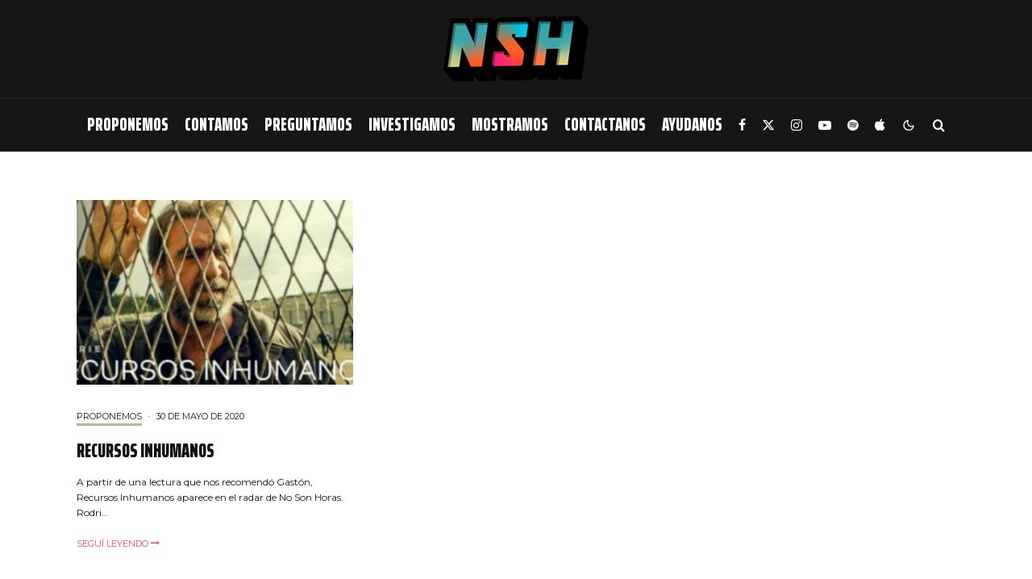

--- FILE ---
content_type: text/html; charset=UTF-8
request_url: https://nosonhoras.com.ar/tag/recursos-inhumanos/
body_size: 23381
content:
<!DOCTYPE html>
<html lang="es">
<head>
	<meta charset="UTF-8">
			<meta name="viewport" content="width=device-width, initial-scale=1">
		<link rel="profile" href="http://gmpg.org/xfn/11">
		<meta name="theme-color" content="#ec4568">
	<meta name='robots' content='noindex, follow' />

	<!-- This site is optimized with the Yoast SEO plugin v26.8 - https://yoast.com/product/yoast-seo-wordpress/ -->
	<title>Recursos Inhumanos Archivos - No Son Horas</title>
	<meta property="og:locale" content="es_ES" />
	<meta property="og:type" content="article" />
	<meta property="og:title" content="Recursos Inhumanos Archivos - No Son Horas" />
	<meta property="og:url" content="https://nosonhoras.com.ar/tag/recursos-inhumanos/" />
	<meta property="og:site_name" content="No Son Horas" />
	<meta name="twitter:card" content="summary_large_image" />
	<meta name="twitter:site" content="@nosonhorasnet" />
	<script type="application/ld+json" class="yoast-schema-graph">{"@context":"https://schema.org","@graph":[{"@type":"CollectionPage","@id":"https://nosonhoras.com.ar/tag/recursos-inhumanos/","url":"https://nosonhoras.com.ar/tag/recursos-inhumanos/","name":"Recursos Inhumanos Archivos - No Son Horas","isPartOf":{"@id":"https://nosonhoras.com.ar/#website"},"primaryImageOfPage":{"@id":"https://nosonhoras.com.ar/tag/recursos-inhumanos/#primaryimage"},"image":{"@id":"https://nosonhoras.com.ar/tag/recursos-inhumanos/#primaryimage"},"thumbnailUrl":"https://nosonhoras.com.ar/wp-content/uploads/2020/05/Recursos-Inhumanos.jpg","breadcrumb":{"@id":"https://nosonhoras.com.ar/tag/recursos-inhumanos/#breadcrumb"},"inLanguage":"es"},{"@type":"ImageObject","inLanguage":"es","@id":"https://nosonhoras.com.ar/tag/recursos-inhumanos/#primaryimage","url":"https://nosonhoras.com.ar/wp-content/uploads/2020/05/Recursos-Inhumanos.jpg","contentUrl":"https://nosonhoras.com.ar/wp-content/uploads/2020/05/Recursos-Inhumanos.jpg","width":1280,"height":720},{"@type":"BreadcrumbList","@id":"https://nosonhoras.com.ar/tag/recursos-inhumanos/#breadcrumb","itemListElement":[{"@type":"ListItem","position":1,"name":"Home","item":"https://nosonhoras.com.ar/"},{"@type":"ListItem","position":2,"name":"Recursos Inhumanos"}]},{"@type":"WebSite","@id":"https://nosonhoras.com.ar/#website","url":"https://nosonhoras.com.ar/","name":"No Son Horas","description":"18 años","publisher":{"@id":"https://nosonhoras.com.ar/#organization"},"potentialAction":[{"@type":"SearchAction","target":{"@type":"EntryPoint","urlTemplate":"https://nosonhoras.com.ar/?s={search_term_string}"},"query-input":{"@type":"PropertyValueSpecification","valueRequired":true,"valueName":"search_term_string"}}],"inLanguage":"es"},{"@type":"Organization","@id":"https://nosonhoras.com.ar/#organization","name":"No Son Horas","url":"https://nosonhoras.com.ar/","logo":{"@type":"ImageObject","inLanguage":"es","@id":"https://nosonhoras.com.ar/#/schema/logo/image/","url":"https://nosonhoras.com.ar/wp-content/uploads/2021/02/ISO-NoSonHoras.png","contentUrl":"https://nosonhoras.com.ar/wp-content/uploads/2021/02/ISO-NoSonHoras.png","width":120,"height":120,"caption":"No Son Horas"},"image":{"@id":"https://nosonhoras.com.ar/#/schema/logo/image/"},"sameAs":["https://www.facebook.com/nosonhoras","https://x.com/nosonhorasnet","https://www.instagram.com/nosonhoras/","https://www.youtube.com/channel/UCUmFKR-YJe8h6WSnnxmGagg"]}]}</script>
	<!-- / Yoast SEO plugin. -->


<link rel='dns-prefetch' href='//www.google-analytics.com' />
<link rel='dns-prefetch' href='//fonts.googleapis.com' />
<link rel="alternate" type="application/rss+xml" title="No Son Horas &raquo; Feed" href="https://nosonhoras.com.ar/feed/" />
<link rel="alternate" type="application/rss+xml" title="No Son Horas &raquo; Feed de los comentarios" href="https://nosonhoras.com.ar/comments/feed/" />
<link rel="alternate" type="application/rss+xml" title="No Son Horas &raquo; Etiqueta Recursos Inhumanos del feed" href="https://nosonhoras.com.ar/tag/recursos-inhumanos/feed/" />
<style id='wp-img-auto-sizes-contain-inline-css' type='text/css'>
img:is([sizes=auto i],[sizes^="auto," i]){contain-intrinsic-size:3000px 1500px}
/*# sourceURL=wp-img-auto-sizes-contain-inline-css */
</style>
<style id='wp-emoji-styles-inline-css' type='text/css'>

	img.wp-smiley, img.emoji {
		display: inline !important;
		border: none !important;
		box-shadow: none !important;
		height: 1em !important;
		width: 1em !important;
		margin: 0 0.07em !important;
		vertical-align: -0.1em !important;
		background: none !important;
		padding: 0 !important;
	}
/*# sourceURL=wp-emoji-styles-inline-css */
</style>
<style id='wp-block-library-inline-css' type='text/css'>
:root{--wp-block-synced-color:#7a00df;--wp-block-synced-color--rgb:122,0,223;--wp-bound-block-color:var(--wp-block-synced-color);--wp-editor-canvas-background:#ddd;--wp-admin-theme-color:#007cba;--wp-admin-theme-color--rgb:0,124,186;--wp-admin-theme-color-darker-10:#006ba1;--wp-admin-theme-color-darker-10--rgb:0,107,160.5;--wp-admin-theme-color-darker-20:#005a87;--wp-admin-theme-color-darker-20--rgb:0,90,135;--wp-admin-border-width-focus:2px}@media (min-resolution:192dpi){:root{--wp-admin-border-width-focus:1.5px}}.wp-element-button{cursor:pointer}:root .has-very-light-gray-background-color{background-color:#eee}:root .has-very-dark-gray-background-color{background-color:#313131}:root .has-very-light-gray-color{color:#eee}:root .has-very-dark-gray-color{color:#313131}:root .has-vivid-green-cyan-to-vivid-cyan-blue-gradient-background{background:linear-gradient(135deg,#00d084,#0693e3)}:root .has-purple-crush-gradient-background{background:linear-gradient(135deg,#34e2e4,#4721fb 50%,#ab1dfe)}:root .has-hazy-dawn-gradient-background{background:linear-gradient(135deg,#faaca8,#dad0ec)}:root .has-subdued-olive-gradient-background{background:linear-gradient(135deg,#fafae1,#67a671)}:root .has-atomic-cream-gradient-background{background:linear-gradient(135deg,#fdd79a,#004a59)}:root .has-nightshade-gradient-background{background:linear-gradient(135deg,#330968,#31cdcf)}:root .has-midnight-gradient-background{background:linear-gradient(135deg,#020381,#2874fc)}:root{--wp--preset--font-size--normal:16px;--wp--preset--font-size--huge:42px}.has-regular-font-size{font-size:1em}.has-larger-font-size{font-size:2.625em}.has-normal-font-size{font-size:var(--wp--preset--font-size--normal)}.has-huge-font-size{font-size:var(--wp--preset--font-size--huge)}.has-text-align-center{text-align:center}.has-text-align-left{text-align:left}.has-text-align-right{text-align:right}.has-fit-text{white-space:nowrap!important}#end-resizable-editor-section{display:none}.aligncenter{clear:both}.items-justified-left{justify-content:flex-start}.items-justified-center{justify-content:center}.items-justified-right{justify-content:flex-end}.items-justified-space-between{justify-content:space-between}.screen-reader-text{border:0;clip-path:inset(50%);height:1px;margin:-1px;overflow:hidden;padding:0;position:absolute;width:1px;word-wrap:normal!important}.screen-reader-text:focus{background-color:#ddd;clip-path:none;color:#444;display:block;font-size:1em;height:auto;left:5px;line-height:normal;padding:15px 23px 14px;text-decoration:none;top:5px;width:auto;z-index:100000}html :where(.has-border-color){border-style:solid}html :where([style*=border-top-color]){border-top-style:solid}html :where([style*=border-right-color]){border-right-style:solid}html :where([style*=border-bottom-color]){border-bottom-style:solid}html :where([style*=border-left-color]){border-left-style:solid}html :where([style*=border-width]){border-style:solid}html :where([style*=border-top-width]){border-top-style:solid}html :where([style*=border-right-width]){border-right-style:solid}html :where([style*=border-bottom-width]){border-bottom-style:solid}html :where([style*=border-left-width]){border-left-style:solid}html :where(img[class*=wp-image-]){height:auto;max-width:100%}:where(figure){margin:0 0 1em}html :where(.is-position-sticky){--wp-admin--admin-bar--position-offset:var(--wp-admin--admin-bar--height,0px)}@media screen and (max-width:600px){html :where(.is-position-sticky){--wp-admin--admin-bar--position-offset:0px}}

/*# sourceURL=wp-block-library-inline-css */
</style><style id='wp-block-paragraph-inline-css' type='text/css'>
.is-small-text{font-size:.875em}.is-regular-text{font-size:1em}.is-large-text{font-size:2.25em}.is-larger-text{font-size:3em}.has-drop-cap:not(:focus):first-letter{float:left;font-size:8.4em;font-style:normal;font-weight:100;line-height:.68;margin:.05em .1em 0 0;text-transform:uppercase}body.rtl .has-drop-cap:not(:focus):first-letter{float:none;margin-left:.1em}p.has-drop-cap.has-background{overflow:hidden}:root :where(p.has-background){padding:1.25em 2.375em}:where(p.has-text-color:not(.has-link-color)) a{color:inherit}p.has-text-align-left[style*="writing-mode:vertical-lr"],p.has-text-align-right[style*="writing-mode:vertical-rl"]{rotate:180deg}
/*# sourceURL=https://nosonhoras.com.ar/wp-includes/blocks/paragraph/style.min.css */
</style>
<style id='global-styles-inline-css' type='text/css'>
:root{--wp--preset--aspect-ratio--square: 1;--wp--preset--aspect-ratio--4-3: 4/3;--wp--preset--aspect-ratio--3-4: 3/4;--wp--preset--aspect-ratio--3-2: 3/2;--wp--preset--aspect-ratio--2-3: 2/3;--wp--preset--aspect-ratio--16-9: 16/9;--wp--preset--aspect-ratio--9-16: 9/16;--wp--preset--color--black: #000000;--wp--preset--color--cyan-bluish-gray: #abb8c3;--wp--preset--color--white: #ffffff;--wp--preset--color--pale-pink: #f78da7;--wp--preset--color--vivid-red: #cf2e2e;--wp--preset--color--luminous-vivid-orange: #ff6900;--wp--preset--color--luminous-vivid-amber: #fcb900;--wp--preset--color--light-green-cyan: #7bdcb5;--wp--preset--color--vivid-green-cyan: #00d084;--wp--preset--color--pale-cyan-blue: #8ed1fc;--wp--preset--color--vivid-cyan-blue: #0693e3;--wp--preset--color--vivid-purple: #9b51e0;--wp--preset--gradient--vivid-cyan-blue-to-vivid-purple: linear-gradient(135deg,rgb(6,147,227) 0%,rgb(155,81,224) 100%);--wp--preset--gradient--light-green-cyan-to-vivid-green-cyan: linear-gradient(135deg,rgb(122,220,180) 0%,rgb(0,208,130) 100%);--wp--preset--gradient--luminous-vivid-amber-to-luminous-vivid-orange: linear-gradient(135deg,rgb(252,185,0) 0%,rgb(255,105,0) 100%);--wp--preset--gradient--luminous-vivid-orange-to-vivid-red: linear-gradient(135deg,rgb(255,105,0) 0%,rgb(207,46,46) 100%);--wp--preset--gradient--very-light-gray-to-cyan-bluish-gray: linear-gradient(135deg,rgb(238,238,238) 0%,rgb(169,184,195) 100%);--wp--preset--gradient--cool-to-warm-spectrum: linear-gradient(135deg,rgb(74,234,220) 0%,rgb(151,120,209) 20%,rgb(207,42,186) 40%,rgb(238,44,130) 60%,rgb(251,105,98) 80%,rgb(254,248,76) 100%);--wp--preset--gradient--blush-light-purple: linear-gradient(135deg,rgb(255,206,236) 0%,rgb(152,150,240) 100%);--wp--preset--gradient--blush-bordeaux: linear-gradient(135deg,rgb(254,205,165) 0%,rgb(254,45,45) 50%,rgb(107,0,62) 100%);--wp--preset--gradient--luminous-dusk: linear-gradient(135deg,rgb(255,203,112) 0%,rgb(199,81,192) 50%,rgb(65,88,208) 100%);--wp--preset--gradient--pale-ocean: linear-gradient(135deg,rgb(255,245,203) 0%,rgb(182,227,212) 50%,rgb(51,167,181) 100%);--wp--preset--gradient--electric-grass: linear-gradient(135deg,rgb(202,248,128) 0%,rgb(113,206,126) 100%);--wp--preset--gradient--midnight: linear-gradient(135deg,rgb(2,3,129) 0%,rgb(40,116,252) 100%);--wp--preset--font-size--small: 13px;--wp--preset--font-size--medium: 20px;--wp--preset--font-size--large: 36px;--wp--preset--font-size--x-large: 42px;--wp--preset--spacing--20: 0.44rem;--wp--preset--spacing--30: 0.67rem;--wp--preset--spacing--40: 1rem;--wp--preset--spacing--50: 1.5rem;--wp--preset--spacing--60: 2.25rem;--wp--preset--spacing--70: 3.38rem;--wp--preset--spacing--80: 5.06rem;--wp--preset--shadow--natural: 6px 6px 9px rgba(0, 0, 0, 0.2);--wp--preset--shadow--deep: 12px 12px 50px rgba(0, 0, 0, 0.4);--wp--preset--shadow--sharp: 6px 6px 0px rgba(0, 0, 0, 0.2);--wp--preset--shadow--outlined: 6px 6px 0px -3px rgb(255, 255, 255), 6px 6px rgb(0, 0, 0);--wp--preset--shadow--crisp: 6px 6px 0px rgb(0, 0, 0);}:where(.is-layout-flex){gap: 0.5em;}:where(.is-layout-grid){gap: 0.5em;}body .is-layout-flex{display: flex;}.is-layout-flex{flex-wrap: wrap;align-items: center;}.is-layout-flex > :is(*, div){margin: 0;}body .is-layout-grid{display: grid;}.is-layout-grid > :is(*, div){margin: 0;}:where(.wp-block-columns.is-layout-flex){gap: 2em;}:where(.wp-block-columns.is-layout-grid){gap: 2em;}:where(.wp-block-post-template.is-layout-flex){gap: 1.25em;}:where(.wp-block-post-template.is-layout-grid){gap: 1.25em;}.has-black-color{color: var(--wp--preset--color--black) !important;}.has-cyan-bluish-gray-color{color: var(--wp--preset--color--cyan-bluish-gray) !important;}.has-white-color{color: var(--wp--preset--color--white) !important;}.has-pale-pink-color{color: var(--wp--preset--color--pale-pink) !important;}.has-vivid-red-color{color: var(--wp--preset--color--vivid-red) !important;}.has-luminous-vivid-orange-color{color: var(--wp--preset--color--luminous-vivid-orange) !important;}.has-luminous-vivid-amber-color{color: var(--wp--preset--color--luminous-vivid-amber) !important;}.has-light-green-cyan-color{color: var(--wp--preset--color--light-green-cyan) !important;}.has-vivid-green-cyan-color{color: var(--wp--preset--color--vivid-green-cyan) !important;}.has-pale-cyan-blue-color{color: var(--wp--preset--color--pale-cyan-blue) !important;}.has-vivid-cyan-blue-color{color: var(--wp--preset--color--vivid-cyan-blue) !important;}.has-vivid-purple-color{color: var(--wp--preset--color--vivid-purple) !important;}.has-black-background-color{background-color: var(--wp--preset--color--black) !important;}.has-cyan-bluish-gray-background-color{background-color: var(--wp--preset--color--cyan-bluish-gray) !important;}.has-white-background-color{background-color: var(--wp--preset--color--white) !important;}.has-pale-pink-background-color{background-color: var(--wp--preset--color--pale-pink) !important;}.has-vivid-red-background-color{background-color: var(--wp--preset--color--vivid-red) !important;}.has-luminous-vivid-orange-background-color{background-color: var(--wp--preset--color--luminous-vivid-orange) !important;}.has-luminous-vivid-amber-background-color{background-color: var(--wp--preset--color--luminous-vivid-amber) !important;}.has-light-green-cyan-background-color{background-color: var(--wp--preset--color--light-green-cyan) !important;}.has-vivid-green-cyan-background-color{background-color: var(--wp--preset--color--vivid-green-cyan) !important;}.has-pale-cyan-blue-background-color{background-color: var(--wp--preset--color--pale-cyan-blue) !important;}.has-vivid-cyan-blue-background-color{background-color: var(--wp--preset--color--vivid-cyan-blue) !important;}.has-vivid-purple-background-color{background-color: var(--wp--preset--color--vivid-purple) !important;}.has-black-border-color{border-color: var(--wp--preset--color--black) !important;}.has-cyan-bluish-gray-border-color{border-color: var(--wp--preset--color--cyan-bluish-gray) !important;}.has-white-border-color{border-color: var(--wp--preset--color--white) !important;}.has-pale-pink-border-color{border-color: var(--wp--preset--color--pale-pink) !important;}.has-vivid-red-border-color{border-color: var(--wp--preset--color--vivid-red) !important;}.has-luminous-vivid-orange-border-color{border-color: var(--wp--preset--color--luminous-vivid-orange) !important;}.has-luminous-vivid-amber-border-color{border-color: var(--wp--preset--color--luminous-vivid-amber) !important;}.has-light-green-cyan-border-color{border-color: var(--wp--preset--color--light-green-cyan) !important;}.has-vivid-green-cyan-border-color{border-color: var(--wp--preset--color--vivid-green-cyan) !important;}.has-pale-cyan-blue-border-color{border-color: var(--wp--preset--color--pale-cyan-blue) !important;}.has-vivid-cyan-blue-border-color{border-color: var(--wp--preset--color--vivid-cyan-blue) !important;}.has-vivid-purple-border-color{border-color: var(--wp--preset--color--vivid-purple) !important;}.has-vivid-cyan-blue-to-vivid-purple-gradient-background{background: var(--wp--preset--gradient--vivid-cyan-blue-to-vivid-purple) !important;}.has-light-green-cyan-to-vivid-green-cyan-gradient-background{background: var(--wp--preset--gradient--light-green-cyan-to-vivid-green-cyan) !important;}.has-luminous-vivid-amber-to-luminous-vivid-orange-gradient-background{background: var(--wp--preset--gradient--luminous-vivid-amber-to-luminous-vivid-orange) !important;}.has-luminous-vivid-orange-to-vivid-red-gradient-background{background: var(--wp--preset--gradient--luminous-vivid-orange-to-vivid-red) !important;}.has-very-light-gray-to-cyan-bluish-gray-gradient-background{background: var(--wp--preset--gradient--very-light-gray-to-cyan-bluish-gray) !important;}.has-cool-to-warm-spectrum-gradient-background{background: var(--wp--preset--gradient--cool-to-warm-spectrum) !important;}.has-blush-light-purple-gradient-background{background: var(--wp--preset--gradient--blush-light-purple) !important;}.has-blush-bordeaux-gradient-background{background: var(--wp--preset--gradient--blush-bordeaux) !important;}.has-luminous-dusk-gradient-background{background: var(--wp--preset--gradient--luminous-dusk) !important;}.has-pale-ocean-gradient-background{background: var(--wp--preset--gradient--pale-ocean) !important;}.has-electric-grass-gradient-background{background: var(--wp--preset--gradient--electric-grass) !important;}.has-midnight-gradient-background{background: var(--wp--preset--gradient--midnight) !important;}.has-small-font-size{font-size: var(--wp--preset--font-size--small) !important;}.has-medium-font-size{font-size: var(--wp--preset--font-size--medium) !important;}.has-large-font-size{font-size: var(--wp--preset--font-size--large) !important;}.has-x-large-font-size{font-size: var(--wp--preset--font-size--x-large) !important;}
/*# sourceURL=global-styles-inline-css */
</style>

<style id='classic-theme-styles-inline-css' type='text/css'>
/*! This file is auto-generated */
.wp-block-button__link{color:#fff;background-color:#32373c;border-radius:9999px;box-shadow:none;text-decoration:none;padding:calc(.667em + 2px) calc(1.333em + 2px);font-size:1.125em}.wp-block-file__button{background:#32373c;color:#fff;text-decoration:none}
/*# sourceURL=/wp-includes/css/classic-themes.min.css */
</style>
<link rel='stylesheet' id='lets-review-api-css' href='https://nosonhoras.com.ar/wp-content/plugins/lets-review/assets/css/style-api.min.css?ver=3.2.8' type='text/css' media='all' />
<link rel='stylesheet' id='zeen-style-css' href='https://nosonhoras.com.ar/wp-content/themes/zeen/assets/css/style.css?ver=1753993962' type='text/css' media='all' />
<style id='zeen-style-inline-css' type='text/css'>
.content-bg, .block-skin-5:not(.skin-inner), .block-skin-5.skin-inner > .tipi-row-inner-style, .article-layout-skin-1.title-cut-bl .hero-wrap .meta:before, .article-layout-skin-1.title-cut-bc .hero-wrap .meta:before, .article-layout-skin-1.title-cut-bl .hero-wrap .share-it:before, .article-layout-skin-1.title-cut-bc .hero-wrap .share-it:before, .standard-archive .page-header, .skin-dark .flickity-viewport, .zeen__var__options label { background: #ffffff;}a.zeen-pin-it{position: absolute}.background.mask {background-color: transparent}.side-author__wrap .mask a {display:inline-block;height:70px}.timed-pup,.modal-wrap {position:fixed;visibility:hidden}.to-top__fixed .to-top a{background-color:#000000; color: #fff}#block-wrap-4001 .tipi-row-inner-style{ ;}.site-inner { background-color: #ffffff; }.splitter svg g { fill: #ffffff; }.inline-post .block article .title { font-size: 20px;}.fontfam-1 { font-family: 'Saira Extra Condensed',sans-serif!important;}input[type=submit], button, .tipi-button,.button,.wpcf7-submit,.button__back__home,input,input[type="number"],.body-f1, .quotes-f1 blockquote, .quotes-f1 q, .by-f1 .byline, .sub-f1 .subtitle, .wh-f1 .widget-title, .headings-f1 h1, .headings-f1 h2, .headings-f1 h3, .headings-f1 h4, .headings-f1 h5, .headings-f1 h6, .font-1, div.jvectormap-tip {font-family:'Saira Extra Condensed',sans-serif;font-weight: 900;font-style: normal;}.fontfam-2 { font-family:'Montserrat',sans-serif!important; }.body-f2, .quotes-f2 blockquote, .quotes-f2 q, .by-f2 .byline, .sub-f2 .subtitle, .wh-f2 .widget-title, .headings-f2 h1, .headings-f2 h2, .headings-f2 h3, .headings-f2 h4, .headings-f2 h5, .headings-f2 h6, .font-2 {font-family:'Montserrat',sans-serif;font-weight: 400;font-style: normal;}.fontfam-3 { font-family:'Montserrat',sans-serif!important;}.body-f3, .quotes-f3 blockquote, .quotes-f3 q, .by-f3 .byline, .sub-f3 .subtitle, .wh-f3 .widget-title, .headings-f3 h1, .headings-f3 h2, .headings-f3 h3, .headings-f3 h4, .headings-f3 h5, .headings-f3 h6, .font-3 {font-family:'Montserrat',sans-serif;font-style: normal;font-weight: 400;}.tipi-row, .tipi-builder-on .contents-wrap > p { max-width: 1150px ; }.slider-columns--3 article { width: 333.33333333333px }.slider-columns--2 article { width: 515px }.slider-columns--4 article { width: 242.5px }.single .site-content .tipi-row { max-width: 1230px ; }.single-product .site-content .tipi-row { max-width: 1150px ; }.date--secondary { color: #ffffff; }.date--main { color: #f8d92f; }.global-accent-border { border-color: #ec4568; }.trending-accent-border { border-color: #ec4568; }.trending-accent-bg { border-color: #ec4568; }.wpcf7-submit, .tipi-button.block-loader { background: #ec4568; }.wpcf7-submit:hover, .tipi-button.block-loader:hover { background: #111; }.tipi-button.block-loader { color: #ffffff!important; }.wpcf7-submit { background: #ec4568; }.wpcf7-submit:hover { background: #111; }.global-accent-bg, .icon-base-2:hover .icon-bg, #progress { background-color: #ec4568; }.global-accent-text, .mm-submenu-2 .mm-51 .menu-wrap > .sub-menu > li > a { color: #ec4568; }body { color:#161616;}.excerpt { color:#161616;}.mode--alt--b .excerpt, .block-skin-2 .excerpt, .block-skin-2 .preview-classic .custom-button__fill-2 { color:#c4c4c4!important;}.read-more-wrap { color:#ec4568;}.logo-fallback a { color:#000!important;}.site-mob-header .logo-fallback a { color:#ffffff!important;}blockquote:not(.comment-excerpt) { color:#111;}.mode--alt--b blockquote:not(.comment-excerpt), .mode--alt--b .block-skin-0.block-wrap-quote .block-wrap-quote blockquote:not(.comment-excerpt), .mode--alt--b .block-skin-0.block-wrap-quote .block-wrap-quote blockquote:not(.comment-excerpt) span { color:#ec4568!important;}.byline, .byline a { color:#161616;}.mode--alt--b .block-wrap-classic .byline, .mode--alt--b .block-wrap-classic .byline a, .mode--alt--b .block-wrap-thumbnail .byline, .mode--alt--b .block-wrap-thumbnail .byline a, .block-skin-2 .byline a, .block-skin-2 .byline { color:#c4c4c4;}.preview-classic .meta .title, .preview-thumbnail .meta .title,.preview-56 .meta .title{ color:#111;}h1, h2, h3, h4, h5, h6, .block-title { color:#0a0a0a;}.sidebar-widget  .widget-title { color:#ffffff!important;}.link-color-wrap a, .woocommerce-Tabs-panel--description a { color: #ec4568; }.mode--alt--b .link-color-wrap a, .mode--alt--b .woocommerce-Tabs-panel--description a { color: #ec4568; }.copyright, .site-footer .bg-area-inner .copyright a { color: #5e5e5e; }.link-color-wrap a:hover { color: #5fa4a8; }.mode--alt--b .link-color-wrap a:hover { color: #5fa4a8; }body{line-height:1.66}input[type=submit], button, .tipi-button,.button,.wpcf7-submit,.button__back__home{letter-spacing:0.03em}.sub-menu a:not(.tipi-button){letter-spacing:0.1em}.widget-title{letter-spacing:0.15em}html, body{font-size:15px}.byline{font-size:12px}input[type=submit], button, .tipi-button,.button,.wpcf7-submit,.button__back__home{font-size:11px}.excerpt{font-size:15px}.logo-fallback, .secondary-wrap .logo-fallback a{font-size:22px}.logo span{font-size:12px}.breadcrumbs{font-size:10px}.hero-meta.tipi-s-typo .title{font-size:20px}.hero-meta.tipi-s-typo .subtitle{font-size:15px}.hero-meta.tipi-m-typo .title{font-size:20px}.hero-meta.tipi-m-typo .subtitle{font-size:15px}.hero-meta.tipi-xl-typo .title{font-size:20px}.hero-meta.tipi-xl-typo .subtitle{font-size:15px}.block-html-content h1, .single-content .entry-content h1{font-size:20px}.block-html-content h2, .single-content .entry-content h2{font-size:20px}.block-html-content h3, .single-content .entry-content h3{font-size:20px}.block-html-content h4, .single-content .entry-content h4{font-size:20px}.block-html-content h5, .single-content .entry-content h5{font-size:18px}.footer-block-links{font-size:8px}blockquote, q{font-size:20px}.site-footer .copyright{font-size:12px}.footer-navigation{font-size:12px}.site-footer .menu-icons{font-size:12px}.block-title, .page-title{font-size:24px}.block-subtitle{font-size:18px}.block-col-self .preview-2 .title{font-size:22px}.block-wrap-classic .tipi-m-typo .title-wrap .title{font-size:22px}.tipi-s-typo .title, .ppl-s-3 .tipi-s-typo .title, .zeen-col--wide .ppl-s-3 .tipi-s-typo .title, .preview-1 .title, .preview-21:not(.tipi-xs-typo) .title{font-size:22px}.tipi-xs-typo .title, .tipi-basket-wrap .basket-item .title{font-size:15px}.meta .read-more-wrap{font-size:11px}.widget-title{font-size:12px}.split-1:not(.preview-thumbnail) .mask{-webkit-flex: 0 0 calc( 34% - 15px);
					-ms-flex: 0 0 calc( 34% - 15px);
					flex: 0 0 calc( 34% - 15px);
					width: calc( 34% - 15px);}.preview-thumbnail .mask{-webkit-flex: 0 0 65px;
					-ms-flex: 0 0 65px;
					flex: 0 0 65px;
					width: 65px;}.footer-lower-area{padding-top:40px}.footer-lower-area{padding-bottom:40px}.footer-upper-area{padding-bottom:40px}.footer-upper-area{padding-top:40px}.footer-widget-wrap{padding-bottom:40px}.footer-widget-wrap{padding-top:40px}.tipi-button-cta-header{font-size:12px}.block-wrap-grid .tipi-xl-typo .title{font-size:22px}.block-wrap-grid .tipi-l-typo .title{font-size:22px}.block-wrap-grid .tipi-m-typo .title-wrap .title, .block-94 .block-piece-2 .tipi-xs-12 .title-wrap .title, .zeen-col--wide .block-wrap-grid:not(.block-wrap-81):not(.block-wrap-82) .tipi-m-typo .title-wrap .title, .zeen-col--wide .block-wrap-grid .tipi-l-typo .title, .zeen-col--wide .block-wrap-grid .tipi-xl-typo .title{font-size:22px}.block-wrap-grid .tipi-s-typo .title-wrap .title, .block-92 .block-piece-2 article .title-wrap .title, .block-94 .block-piece-2 .tipi-xs-6 .title-wrap .title{font-size:18px!important}.block-wrap-grid .tipi-s-typo .title-wrap .subtitle, .block-92 .block-piece-2 article .title-wrap .subtitle, .block-94 .block-piece-2 .tipi-xs-6 .title-wrap .subtitle{font-size:18px}.block-wrap-grid .tipi-m-typo .title-wrap .subtitle, .block-wrap-grid .tipi-l-typo .title-wrap .subtitle, .block-wrap-grid .tipi-xl-typo .title-wrap .subtitle, .block-94 .block-piece-2 .tipi-xs-12 .title-wrap .subtitle, .zeen-col--wide .block-wrap-grid:not(.block-wrap-81):not(.block-wrap-82) .tipi-m-typo .title-wrap .subtitle{font-size:20px}.preview-grid .read-more-wrap{font-size:11px}.meta .read-more-wrap { font-weight: 700;}.subtitle {font-style:italic!important;}.secondary-wrap .menu-secondary li, .secondary-wrap .menu-item, .secondary-wrap .menu-icon .menu-icon--text {font-weight: 700;}.footer-lower-area, .footer-lower-area .menu-item, .footer-lower-area .menu-icon span {font-weight: 700;}.widget-title {font-weight: 700!important;}.tipi-xs-typo .title {font-weight: 700;}input[type=submit], button, .tipi-button,.button,.wpcf7-submit,.button__back__home{ text-transform: uppercase; }.entry-title{ text-transform: uppercase; }.logo-fallback{ text-transform: none; }.block-wrap-slider .title-wrap .title{ text-transform: uppercase; }.block-wrap-grid .title-wrap .title, .tile-design-4 .meta .title-wrap .title{ text-transform: uppercase; }.block-wrap-classic .title-wrap .title{ text-transform: uppercase; }.block-title{ text-transform: uppercase; }.meta .excerpt .read-more{ text-transform: none; }.preview-grid .read-more{ text-transform: uppercase; }.block-subtitle{ text-transform: uppercase; }.byline{ text-transform: uppercase; }.widget-title{ text-transform: uppercase; }.main-navigation .menu-item, .main-navigation .menu-icon .menu-icon--text{ text-transform: uppercase; }.secondary-navigation, .secondary-wrap .menu-icon .menu-icon--text{ text-transform: uppercase; }.footer-lower-area .menu-item, .footer-lower-area .menu-icon span{ text-transform: uppercase; }.sub-menu a:not(.tipi-button){ text-transform: none; }.site-mob-header .menu-item, .site-mob-header .menu-icon span{ text-transform: uppercase; }.single-content .entry-content h1, .single-content .entry-content h2, .single-content .entry-content h3, .single-content .entry-content h4, .single-content .entry-content h5, .single-content .entry-content h6, .meta__full h1, .meta__full h2, .meta__full h3, .meta__full h4, .meta__full h5, .bbp__thread__title{ text-transform: none; }.mm-submenu-2 .mm-11 .menu-wrap > *, .mm-submenu-2 .mm-31 .menu-wrap > *, .mm-submenu-2 .mm-21 .menu-wrap > *, .mm-submenu-2 .mm-51 .menu-wrap > *  { border-top: 2px solid transparent; }.separation-border { margin-bottom: 28px; }.load-more-wrap-1 { padding-top: 28px; }.block-wrap-classic .inf-spacer + .block:not(.block-62) { margin-top: 28px; }.separation-border-v { background: #eee;}.separation-border-v { height: calc( 100% -  28px - 1px); }@media only screen and (max-width: 480px) {.separation-border { margin-bottom: 30px;}}.grid-spacing { border-top-width: 1px; }.sidebar-wrap .sidebar { padding-right: 30px; padding-left: 30px; padding-top:0px; padding-bottom:30px; }.sidebar-left .sidebar-wrap .sidebar { padding-right: 30px; padding-left: 30px; }@media only screen and (min-width: 481px) {.block-wrap-grid .block-title-area, .block-wrap-98 .block-piece-2 article:last-child { margin-bottom: -1px; }.block-wrap-92 .tipi-row-inner-box { margin-top: -1px; }.block-wrap-grid .only-filters { top: 1px; }.grid-spacing { border-right-width: 1px; }.block-wrap-grid:not(.block-wrap-81) .block { width: calc( 100% + 1px ); }}@media only screen and (max-width: 859px) {.mobile__design--side .mask {
		width: calc( 34% - 15px);
	}}@media only screen and (min-width: 860px) {input[type=submit], button, .tipi-button,.button,.wpcf7-submit,.button__back__home{letter-spacing:0.09em}.hero-meta.tipi-s-typo .title{font-size:30px}.hero-meta.tipi-s-typo .subtitle{font-size:18px}.hero-meta.tipi-m-typo .title{font-size:30px}.hero-meta.tipi-m-typo .subtitle{font-size:18px}.hero-meta.tipi-xl-typo .title{font-size:30px}.hero-meta.tipi-xl-typo .subtitle{font-size:18px}.block-html-content h1, .single-content .entry-content h1{font-size:30px}.block-html-content h2, .single-content .entry-content h2{font-size:30px}.block-html-content h3, .single-content .entry-content h3{font-size:24px}.block-html-content h4, .single-content .entry-content h4{font-size:24px}blockquote, q{font-size:25px}.main-navigation, .main-navigation .menu-icon--text{font-size:12px}.sub-menu a:not(.tipi-button){font-size:12px}.main-navigation .menu-icon, .main-navigation .trending-icon-solo{font-size:12px}.secondary-wrap-v .standard-drop>a,.secondary-wrap, .secondary-wrap a, .secondary-wrap .menu-icon--text{font-size:11px}.secondary-wrap .menu-icon, .secondary-wrap .menu-icon a, .secondary-wrap .trending-icon-solo{font-size:13px}.block-wrap-grid .tipi-xl-typo .title{font-size:30px}.block-wrap-grid .tipi-l-typo .title{font-size:30px}.layout-side-info .details{width:130px;float:left}.mm-skin-4 .mm-art .menu-wrap, .mm-skin-4 .sub-menu, .trending-inline-drop .block-wrap, .trending-inline-drop, .trending-inline.dropper:hover { background: #0a0a0a; }.mm-skin-4 .mm-art .menu-wrap .block-wrap:not(.tile-design-4):not(.classic-title-overlay) a, .mm-skin-4 .sub-menu a, .mm-skin-4 .dropper .block-title-area .block-title, .mm-skin-4 .dropper .block-title-area .block-title a, .mm-skin-4 .mm-art .tipi-arrow, .mm-skin-4 .drop-it article .price, .trending-inline-drop .trending-inline-wrap .block article a, .trending-inline-drop, .trending-inline.dropper:hover a { color: #fff; }.mm-skin-4 .mm-art .tipi-arrow, .trending-inline-drop .trending-selected { border-color: #fff; }.mm-skin-4 .mm-art .tipi-arrow i:after { background: #fff; }.title-contrast .hero-wrap { height: calc( 100vh - 140px ); }.block-col-self .block-71 .tipi-s-typo .title { font-size: 18px; }.zeen-col--narrow .block-wrap-classic .tipi-m-typo .title-wrap .title { font-size: 18px; }.secondary-wrap-v { width: 80px; }}@media only screen and (min-width: 1240px) {.hero-l .single-content {padding-top: 45px}.align-fs .contents-wrap .video-wrap, .align-fs-center .aligncenter.size-full, .align-fs-center .wp-caption.aligncenter .size-full, .align-fs-center .tiled-gallery, .align-fs .alignwide { width: 1170px; }.align-fs .contents-wrap .video-wrap { height: 658px; }.has-bg .align-fs .contents-wrap .video-wrap, .has-bg .align-fs .alignwide, .has-bg .align-fs-center .aligncenter.size-full, .has-bg .align-fs-center .wp-caption.aligncenter .size-full, .has-bg .align-fs-center .tiled-gallery { width: 1230px; }.has-bg .align-fs .contents-wrap .video-wrap { height: 691px; }input[type=submit], button, .tipi-button,.button,.wpcf7-submit,.button__back__home{letter-spacing:0.1em}.footer-navigation li{letter-spacing:0.1em}.copyright{letter-spacing:0.12em}.byline{font-size:11px}input[type=submit], button, .tipi-button,.button,.wpcf7-submit,.button__back__home{font-size:17px}.excerpt{font-size:12px}.logo-fallback, .secondary-wrap .logo-fallback a{font-size:30px}.hero-meta.tipi-s-typo .title{font-size:47px}.hero-meta.tipi-m-typo .title{font-size:44px}.hero-meta.tipi-xl-typo .title{font-size:50px}.block-html-content h1, .single-content .entry-content h1{font-size:50px}.block-html-content h2, .single-content .entry-content h2{font-size:40px}.block-html-content h3, .single-content .entry-content h3{font-size:30px}.block-html-content h4, .single-content .entry-content h4{font-size:20px}.site-footer .copyright{font-size:10px}.footer-navigation{font-size:14px}.site-footer .menu-icons{font-size:18px}.main-navigation, .main-navigation .menu-icon--text{font-size:22px}.sub-menu a:not(.tipi-button){font-size:11px}.main-navigation .menu-icon, .main-navigation .trending-icon-solo{font-size:16px}.block-title, .page-title{font-size:40px}.block-subtitle{font-size:20px}.block-col-self .preview-2 .title{font-size:36px}.block-wrap-classic .tipi-m-typo .title-wrap .title{font-size:30px}.tipi-s-typo .title, .ppl-s-3 .tipi-s-typo .title, .zeen-col--wide .ppl-s-3 .tipi-s-typo .title, .preview-1 .title, .preview-21:not(.tipi-xs-typo) .title{font-size:24px}.split-1:not(.preview-thumbnail) .mask{-webkit-flex: 0 0 calc( 50% - 15px);
					-ms-flex: 0 0 calc( 50% - 15px);
					flex: 0 0 calc( 50% - 15px);
					width: calc( 50% - 15px);}.footer-lower-area{padding-top:30px}.footer-lower-area{padding-bottom:10px}.footer-upper-area{padding-bottom:50px}.footer-upper-area{padding-top:110px}.footer-widget-wrap{padding-bottom:50px}.footer-widget-wrap{padding-top:50px}.block-wrap-grid .tipi-xl-typo .title{font-size:45px}.block-wrap-grid .tipi-l-typo .title{font-size:36px}.block-wrap-grid .tipi-m-typo .title-wrap .title, .block-94 .block-piece-2 .tipi-xs-12 .title-wrap .title, .zeen-col--wide .block-wrap-grid:not(.block-wrap-81):not(.block-wrap-82) .tipi-m-typo .title-wrap .title, .zeen-col--wide .block-wrap-grid .tipi-l-typo .title, .zeen-col--wide .block-wrap-grid .tipi-xl-typo .title{font-size:24px}}.main-menu-bar-color-1 .current-menu-item > a, .main-menu-bar-color-1 .menu-main-menu > .dropper.active:not(.current-menu-item) > a { background-color: #ec4568;}.site-header a { color: #ffffff; }.site-skin-3.content-subscribe, .site-skin-3.content-subscribe .subtitle, .site-skin-3.content-subscribe input, .site-skin-3.content-subscribe h2 { color: #ffffff; } .site-skin-3.content-subscribe input[type="email"] { border-color: #ffffff; }.mob-menu-wrap a { color: #fff; }.mob-menu-wrap .mobile-navigation .mobile-search-wrap .search { border-color: #fff; }.content-area .zeen-widget { padding:30px 0px 0px; }.grid-image-1 .mask-overlay { background-color: #0a0000 ; }.with-fi.preview-grid,.with-fi.preview-grid .byline,.with-fi.preview-grid .subtitle, .with-fi.preview-grid a { color: #fff; }.preview-grid .mask-overlay { opacity: 0.3 ; }@media (pointer: fine) {.preview-grid:hover .mask-overlay { opacity: 0.6 ; }}.slider-image-1 .mask-overlay { background-color: #1a1d1e ; }.with-fi.preview-slider-overlay,.with-fi.preview-slider-overlay .byline,.with-fi.preview-slider-overlay .subtitle, .with-fi.preview-slider-overlay a { color: #fff; }.preview-slider-overlay .mask-overlay { opacity: 0.2 ; }@media (pointer: fine) {.preview-slider-overlay:hover .mask-overlay { opacity: 0.6 ; }}.site-footer .bg-area-inner, .site-footer .bg-area-inner .woo-product-rating span, .site-footer .bg-area-inner .stack-design-3 .meta { background-color: #101314; }.site-footer .bg-area-inner .background { background-image: none; opacity: 1; }.footer-lower-area { color: #fff; }.to-top-2 a { border-color: #fff; }.to-top-2 i:after { background: #fff; }.site-footer .bg-area-inner,.site-footer .bg-area-inner .byline,.site-footer .bg-area-inner a,.site-footer .bg-area-inner .widget_search form *,.site-footer .bg-area-inner h3,.site-footer .bg-area-inner .widget-title { color:#fff; }.site-footer .bg-area-inner .tipi-spin.tipi-row-inner-style:before { border-color:#fff; }.site-footer .footer-widget-bg-area, .site-footer .footer-widget-bg-area .woo-product-rating span, .site-footer .footer-widget-bg-area .stack-design-3 .meta { background-color: #101314; }.site-footer .footer-widget-bg-area .background { background-image: none; opacity: 1; }.site-footer .footer-widget-bg-area .block-skin-0 .tipi-arrow { color:#dddede; border-color:#dddede; }.site-footer .footer-widget-bg-area .block-skin-0 .tipi-arrow i:after{ background:#dddede; }.site-footer .footer-widget-bg-area,.site-footer .footer-widget-bg-area .byline,.site-footer .footer-widget-bg-area a,.site-footer .footer-widget-bg-area .widget_search form *,.site-footer .footer-widget-bg-area h3,.site-footer .footer-widget-bg-area .widget-title { color:#dddede; }.site-footer .footer-widget-bg-area .tipi-spin.tipi-row-inner-style:before { border-color:#dddede; }.site-header .bg-area, .site-header .bg-area .woo-product-rating span, .site-header .bg-area .stack-design-3 .meta { background-color: #161616; }.site-header .bg-area .background { background-image: none; opacity: 1; }.sidebar-wrap .bg-area, .sidebar-wrap .bg-area .woo-product-rating span, .sidebar-wrap .bg-area .stack-design-3 .meta { background-color: #0f1314; }.sidebar-wrap .bg-area .background { background-image: none; opacity: 1; }.site-skin-3 .sidebar:not(.sidebar-own-bg) { color: #ffffff; }.sidebar-wrap .bg-area .load-more-wrap .tipi-arrow { border-color:#ffffff; color:#ffffff; }.sidebar-wrap .bg-area .load-more-wrap .tipi-arrow i:after { background:#ffffff; }.sidebar-wrap .bg-area,.sidebar-wrap .bg-area .byline,.sidebar-wrap .bg-area a,.sidebar-wrap .bg-area .widget_search form *,.sidebar-wrap .bg-area h3,.sidebar-wrap .bg-area .widget-title { color:#ffffff; }.sidebar-wrap .bg-area .tipi-spin.tipi-row-inner-style:before { border-color:#ffffff; }.content-subscribe .bg-area, .content-subscribe .bg-area .woo-product-rating span, .content-subscribe .bg-area .stack-design-3 .meta { background-color: #0a0a0a; }.content-subscribe .bg-area .background { opacity: 0.23; }.content-subscribe .bg-area,.content-subscribe .bg-area .byline,.content-subscribe .bg-area a,.content-subscribe .bg-area .widget_search form *,.content-subscribe .bg-area h3,.content-subscribe .bg-area .widget-title { color:#ffffff; }.content-subscribe .bg-area .tipi-spin.tipi-row-inner-style:before { border-color:#ffffff; }.slide-in-menu .bg-area, .slide-in-menu .bg-area .woo-product-rating span, .slide-in-menu .bg-area .stack-design-3 .meta { background-color: #fbbe1b; }.slide-in-menu .bg-area .background { background-image: none; opacity: 1; }.slide-in-menu,.slide-in-menu .bg-area a,.slide-in-menu .bg-area .widget-title, .slide-in-menu .cb-widget-design-1 .cb-score { color:#191919; }.slide-in-menu form { border-color:#191919; }.slide-in-menu .bg-area .mc4wp-form-fields input[type="email"], #subscribe-submit input[type="email"], .subscribe-wrap input[type="email"],.slide-in-menu .bg-area .mc4wp-form-fields input[type="text"], #subscribe-submit input[type="text"], .subscribe-wrap input[type="text"] { border-bottom-color:#191919; }.site-mob-header .bg-area, .site-mob-header .bg-area .woo-product-rating span, .site-mob-header .bg-area .stack-design-3 .meta { background-color: #161616; }.site-mob-header .bg-area .background { background-image: none; opacity: 1; }.site-mob-header .bg-area .tipi-i-menu-mob, .site-mob-menu-a-4.mob-open .tipi-i-menu-mob:before, .site-mob-menu-a-4.mob-open .tipi-i-menu-mob:after { background:#fff; }.site-mob-header .bg-area,.site-mob-header .bg-area .byline,.site-mob-header .bg-area a,.site-mob-header .bg-area .widget_search form *,.site-mob-header .bg-area h3,.site-mob-header .bg-area .widget-title { color:#fff; }.site-mob-header .bg-area .tipi-spin.tipi-row-inner-style:before { border-color:#fff; }.mob-menu-wrap .bg-area, .mob-menu-wrap .bg-area .woo-product-rating span, .mob-menu-wrap .bg-area .stack-design-3 .meta { background-color: #161616; }.mob-menu-wrap .bg-area .background { opacity: 0.47; }.mob-menu-wrap .bg-area,.mob-menu-wrap .bg-area .byline,.mob-menu-wrap .bg-area a,.mob-menu-wrap .bg-area .widget_search form *,.mob-menu-wrap .bg-area h3,.mob-menu-wrap .bg-area .widget-title { color:#fff; }.mob-menu-wrap .bg-area .tipi-spin.tipi-row-inner-style:before { border-color:#fff; }.main-navigation, .main-navigation .menu-icon--text { color: #ffffff; }.main-navigation .horizontal-menu>li>a { padding-left: 10px; padding-right: 10px; }.main-navigation .menu-bg-area { background-color: #161616; }.main-navigation-border { border-top: 1px #232323 solid ; }.main-navigation .horizontal-menu .drop, .main-navigation .horizontal-menu > li > a, .date--main {
			padding-top: 15px;
			padding-bottom: 15px;
		}.site-mob-header .menu-icon { font-size: 13px; }.secondary-wrap .menu-bg-area { background-color: #161616; }.secondary-wrap-v .standard-drop>a,.secondary-wrap, .secondary-wrap a, .secondary-wrap .menu-icon--text { color: #ffffff; }.secondary-wrap .menu-secondary > li > a, .secondary-icons li > a { padding-left: 10px; padding-right: 10px; }.mc4wp-form-fields input[type=submit], .mc4wp-form-fields button, #subscribe-submit input[type=submit], .subscribe-wrap input[type=submit] {color: #fff;background-color: #ec4568;}.site-mob-header:not(.site-mob-header-11) .header-padding .logo-main-wrap, .site-mob-header:not(.site-mob-header-11) .header-padding .icons-wrap a, .site-mob-header-11 .header-padding {
		padding-top: 5px;
		padding-bottom: 5px;
	}.site-header .header-padding {
		padding-top:20px;
		padding-bottom:20px;
	}@media only screen and (min-width: 860px){.tipi-m-0 {display: none}}
/*# sourceURL=zeen-style-inline-css */
</style>
<link rel='stylesheet' id='zeen-child-style-css' href='https://nosonhoras.com.ar/wp-content/themes/zeen-child/style.css?ver=4.5.6' type='text/css' media='all' />
<link rel='stylesheet' id='zeen-dark-mode-css' href='https://nosonhoras.com.ar/wp-content/themes/zeen/assets/css/dark.min.css?ver=1753993962' type='text/css' media='all' />
<link rel='stylesheet' id='zeen-fonts-css' href='https://fonts.googleapis.com/css?family=Saira+Extra+Condensed%3A900%2Citalic%2C400%7CMontserrat%3A400%2C700&#038;subset=latin&#038;display=swap' type='text/css' media='all' />
<link rel='stylesheet' id='photoswipe-css' href='https://nosonhoras.com.ar/wp-content/themes/zeen/assets/css/photoswipe.min.css?ver=4.1.3' type='text/css' media='all' />
<link rel='stylesheet' id='login-with-ajax-css' href='https://nosonhoras.com.ar/wp-content/plugins/login-with-ajax/templates/widget.css?ver=4.5.1' type='text/css' media='all' />
<script type="text/javascript" src="https://nosonhoras.com.ar/wp-includes/js/jquery/jquery.min.js?ver=3.7.1" id="jquery-core-js"></script>
<script type="text/javascript" src="https://nosonhoras.com.ar/wp-includes/js/jquery/jquery-migrate.min.js?ver=3.4.1" id="jquery-migrate-js"></script>
<script type="text/javascript" id="login-with-ajax-js-extra">
/* <![CDATA[ */
var LWA = {"ajaxurl":"https://nosonhoras.com.ar/wp-admin/admin-ajax.php","off":""};
//# sourceURL=login-with-ajax-js-extra
/* ]]> */
</script>
<script type="text/javascript" src="https://nosonhoras.com.ar/wp-content/themes/zeen/plugins/login-with-ajax/login-with-ajax.js?ver=4.5.1" id="login-with-ajax-js"></script>
<script type="text/javascript" src="https://nosonhoras.com.ar/wp-content/plugins/login-with-ajax/ajaxify/ajaxify.min.js?ver=4.5.1" id="login-with-ajax-ajaxify-js"></script>
<link rel="https://api.w.org/" href="https://nosonhoras.com.ar/wp-json/" /><link rel="alternate" title="JSON" type="application/json" href="https://nosonhoras.com.ar/wp-json/wp/v2/tags/4001" /><link rel="EditURI" type="application/rsd+xml" title="RSD" href="https://nosonhoras.com.ar/xmlrpc.php?rsd" />
<meta name="generator" content="WordPress 6.9" />
	<!-- Google Analytics -->
	<script>
	window.ga=window.ga||function(){(ga.q=ga.q||[]).push(arguments)};ga.l=+new Date;
	ga('create', 'UA-104612647-1', 'auto');
	ga('send', 'pageview');
			ga('set', 'anonymizeIp', true);
		</script>
	<!-- End Google Analytics -->
	<link rel="preload" type="font/woff2" as="font" href="https://nosonhoras.com.ar/wp-content/themes/zeen/assets/css/tipi/tipi.woff2?9oa0lg" crossorigin="anonymous"><link rel="dns-prefetch" href="//fonts.googleapis.com"><link rel="preconnect" href="https://fonts.gstatic.com/" crossorigin="anonymous"><link rel="preconnect" href="https://use.typekit.net/" crossorigin="anonymous"><link rel="icon" href="https://nosonhoras.com.ar/wp-content/uploads/2023/05/cropped-NSH2023_Avatar-32x32.png" sizes="32x32" />
<link rel="icon" href="https://nosonhoras.com.ar/wp-content/uploads/2023/05/cropped-NSH2023_Avatar-192x192.png" sizes="192x192" />
<link rel="apple-touch-icon" href="https://nosonhoras.com.ar/wp-content/uploads/2023/05/cropped-NSH2023_Avatar-180x180.png" />
<meta name="msapplication-TileImage" content="https://nosonhoras.com.ar/wp-content/uploads/2023/05/cropped-NSH2023_Avatar-270x270.png" />
		<style type="text/css" id="wp-custom-css">
			.slide-in-menu .bg-area .mc4wp-form-fields input[type="email"], #subscribe-submit input[type="email"], .subscribe-wrap input[type="email"], .slide-in-menu .bg-area .mc4wp-form-fields input[type="text"], #subscribe-submit input[type="text"], .subscribe-wrap input[type="text"]{
	border-bottom-color:#fff;
}

.block-title, .page-title{
display:none !important;}

.preview-slider-overlay .mask-overlay{
opacity:1;
background: linear-gradient(180deg, transparent, black)}

.slider article .title a{
color: #ffffff;
	text-shadow: 2px 2px #fd2075;
}
.block-css-80727{
	color: #000000;
	text-shadow: 2px 2px #fd2075;
}

.block-css-31295 {
	color: #000000;
	text-shadow: 2px 2px #fd2075;
}
.tipi-xs-typo .title {
font-weight: 400;
font-size: 22px;
}
		</style>
		<style id='zeen-mm-style-inline-css' type='text/css'>
.main-menu-bar-color-2 .menu-main-menu .menu-item-36006.drop-it > a:before { border-bottom-color: #acc097;}.main-navigation .menu-item-36006 .menu-wrap > * { border-top-color: #acc097!important; }
.main-menu-bar-color-2 .menu-main-menu .menu-item-36008.drop-it > a:before { border-bottom-color: #ec4568;}.main-navigation .menu-item-36008 .menu-wrap > * { border-top-color: #ec4568!important; }
.main-menu-bar-color-2 .menu-main-menu .menu-item-36010.drop-it > a:before { border-bottom-color: #5fa4a8;}.main-navigation .menu-item-36010 .menu-wrap > * { border-top-color: #5fa4a8!important; }
.main-menu-bar-color-2 .menu-main-menu .menu-item-36013.drop-it > a:before { border-bottom-color: #fffacb;}.main-navigation .menu-item-36013 .menu-wrap > * { border-top-color: #fffacb!important; }
.main-menu-bar-color-2 .menu-main-menu .menu-item-36007.drop-it > a:before { border-bottom-color: #fc5a27;}.main-navigation .menu-item-36007 .menu-wrap > * { border-top-color: #fc5a27!important; }
.main-menu-bar-color-2 .menu-main-menu .menu-item-45945.drop-it > a:before { border-bottom-color: #ec4568;}.main-navigation .menu-item-45945 .menu-wrap > * { border-top-color: #ec4568!important; }
.main-menu-bar-color-2 .menu-main-menu .menu-item-45946.drop-it > a:before { border-bottom-color: #ec4568;}.main-navigation .menu-item-45946 .menu-wrap > * { border-top-color: #ec4568!important; }
/*# sourceURL=zeen-mm-style-inline-css */
</style>
</head>
<body class="archive tag tag-recursos-inhumanos tag-4001 wp-theme-zeen wp-child-theme-zeen-child headings-f1 body-f2 sub-f2 quotes-f1 by-f2 wh-f1 widget-title-c to-top__fixed block-titles-big mob-menu-on-tab menu-no-color-hover mob-fi-tall modal-skin-2 avatar-mob-off dark-mode--header-off dark-mode--main-menu-off dark-mode--mobile-header-off skin-light read-more-fade mm-ani-3 footer-widgets-text-white site-mob-menu-a-1 site-mob-menu-1 mm-submenu-2 main-menu-logo-1 body-header-style-71 body-header-style-70s byline-font-2">
		<div id="page" class="site">
		<div id="mob-line" class="tipi-m-0"></div><header id="mobhead" class="site-header-block site-mob-header tipi-m-0 site-mob-header-1 site-mob-menu-1 sticky-menu-mob sticky-menu-1 sticky-top site-skin-3 site-img-1"><div class="bg-area header-padding tipi-row tipi-vertical-c">
	<ul class="menu-left icons-wrap tipi-vertical-c">
				<li class="menu-icon menu-icon-style-1 menu-icon-search"><a href="#" class="tipi-i-search modal-tr tipi-tip tipi-tip-move" data-title="Buscar" data-type="search"></a></li>
				
	
			
				
	
		</ul>
	<div class="logo-main-wrap logo-mob-wrap">
		<div class="logo logo-mobile"><a href="https://nosonhoras.com.ar" data-pin-nopin="true"><span class="logo-img"><img src="https://nosonhoras.com.ar/wp-content/uploads/2023/03/NSH2023_Logo-1.png" alt="" srcset="https://nosonhoras.com.ar/wp-content/uploads/2023/03/NSH2023_Logo-1.png 2x" data-base-src="https://nosonhoras.com.ar/wp-content/uploads/2023/03/NSH2023_Logo-1.png" data-alt-src="https://nosonhoras.com.ar/wp-content/uploads/2020/11/logo-sticky.png" width="180" height="81"></span></a></div>	</div>
	<ul class="menu-right icons-wrap tipi-vertical-c">
		
				
	
			
				
	
			
				
			<li class="menu-icon menu-icon-mobile-slide"><a href="#" class="mob-tr-open" data-target="slide-menu"><i class="tipi-i-menu-mob" aria-hidden="true"></i></a></li>
	
		</ul>
	<div class="background mask"></div></div>
</header><!-- .site-mob-header -->		<div class="site-inner">
			<header id="masthead" class="site-header-block site-header clearfix site-header-71 header-width-1 header-skin-3 site-img-1 mm-ani-3 mm-skin-4 main-menu-skin-3 main-menu-width-1 main-menu-bar-color-2 sticky-menu-dt sticky-menu-2 sticky-menu" data-pt-diff="0" data-pb-diff="0"><div class="bg-area">
	<div class="tipi-flex-lcr logo-main-wrap header-padding tipi-flex-eq-height logo-main-wrap-center tipi-row">
				<div class="logo-main-wrap header-padding tipi-all-c"><div class="logo logo-main"><a href="https://nosonhoras.com.ar" data-pin-nopin="true"><span class="logo-img"><img src="https://nosonhoras.com.ar/wp-content/uploads/2023/03/NSH2023_Logo-1.png" alt="" width="180" height="81"></span></a></div></div>					</div>
	<div class="background mask"></div>	<nav id="site-navigation" class="main-navigation main-navigation-1 tipi-xs-0 clearfix logo-always-vis main-menu-skin-3 main-menu-width-1 main-menu-bar-color-2 mm-skin-4 mm-submenu-2 mm-ani-3">	<div class="main-navigation-border menu-bg-area">
		<div class="nav-grid clearfix tipi-row">
			<div class="tipi-flex sticky-part sticky-p1">
				<div class="logo-menu-wrap logo-menu-wrap-placeholder"></div>				<ul id="menu-main-menu" class="menu-main-menu horizontal-menu tipi-flex font-1">
					<li id="menu-item-36006" class="menu-item menu-item-type-taxonomy menu-item-object-category dropper drop-it mm-art mm-wrap-11 mm-wrap mm-color mm-sb-left menu-item-36006"><a href="https://nosonhoras.com.ar/noticias/" data-ppp="3" data-tid="30"  data-term="category">Proponemos</a><div class="menu mm-11 tipi-row" data-mm="11"><div class="menu-wrap menu-wrap-more-10 tipi-flex"><div id="block-wrap-36006" class="block-wrap-native block-wrap block-wrap-61 block-css-36006 block-wrap-classic columns__m--1 elements-design-1 block-skin-0 filter-wrap-2 tipi-box tipi-row ppl-m-3 ppl-s-3 clearfix" data-id="36006" data-base="0"><div class="tipi-row-inner-style clearfix"><div class="tipi-row-inner-box contents sticky--wrap"><div class="block-title-wrap module-block-title clearfix  block-title-1 with-load-more"><div class="block-title-area clearfix"><div class="block-title font-1">Proponemos</div></div><div class="filters tipi-flex font-2"><div class="load-more-wrap load-more-size-2 load-more-wrap-2">		<a href="#" data-id="36006" class="tipi-arrow tipi-arrow-s tipi-arrow-l block-loader block-more block-more-1 no-more" data-dir="1"><i class="tipi-i-angle-left" aria-hidden="true"></i></a>
		<a href="#" data-id="36006" class="tipi-arrow tipi-arrow-s tipi-arrow-r block-loader block-more block-more-2" data-dir="2"><i class="tipi-i-angle-right" aria-hidden="true"></i></a>
		</div></div></div><div class="block block-61 tipi-flex preview-review-bot"><article class="tipi-xs-12 elements-location-1 clearfix with-fi ani-base tipi-s-typo stack-1 stack-design-1 separation-border-style loop-0 preview-classic preview__img-shape-l preview-61 img-ani-base img-ani-2 img-color-hover-base img-color-hover-1 elements-design-1 post-47817 post type-post status-publish format-standard has-post-thumbnail hentry category-noticias tag-agarrate-catalina tag-carnaval-2026 tag-ciudad-cultural-konex tag-cultura-uruguaya tag-murga-uruguaya tag-musica-rioplatense tag-no-son-horas tag-recitales-buenos-aires tag-shows-febrero" style="--animation-order:0"><div class="preview-mini-wrap clearfix"><div class="mask"><a href="https://nosonhoras.com.ar/agarrate-catalina-carnaval-2026-ciudad-konex-buenos-aires/" class="mask-img"><img width="346" height="231" src="https://nosonhoras.com.ar/wp-content/uploads/2026/01/Agarrrate-Catalina-Konex-346x231.jpg" class="attachment-zeen-370-247 size-zeen-370-247 wp-post-image" alt="Agarrrate Catalina Konex" decoding="async" fetchpriority="high" srcset="https://nosonhoras.com.ar/wp-content/uploads/2026/01/Agarrrate-Catalina-Konex-346x231.jpg 346w, https://nosonhoras.com.ar/wp-content/uploads/2026/01/Agarrrate-Catalina-Konex-360x240.jpg 360w, https://nosonhoras.com.ar/wp-content/uploads/2026/01/Agarrrate-Catalina-Konex-746x497.jpg 746w" sizes="(max-width: 346px) 100vw, 346px" /></a></div><div class="meta"><div class="title-wrap"><h3 class="title"><a href="https://nosonhoras.com.ar/agarrate-catalina-carnaval-2026-ciudad-konex-buenos-aires/">Agarrate Catalina vuelve a Buenos Aires para celebrar el Carnaval en Ciudad Konex</a></h3></div></div></div></article><article class="tipi-xs-12 elements-location-1 clearfix with-fi ani-base tipi-s-typo stack-1 stack-design-1 separation-border-style loop-1 preview-classic preview__img-shape-l preview-61 img-ani-base img-ani-2 img-color-hover-base img-color-hover-1 elements-design-1 post-47814 post type-post status-publish format-standard has-post-thumbnail hentry category-noticias tag-denver tag-escena-argentina tag-escena-chilena tag-indie-pop tag-isla-de-caras tag-musica-latinoamericana tag-niceto-club tag-pop-independiente tag-recitales-en-buenos-aires" style="--animation-order:1"><div class="preview-mini-wrap clearfix"><div class="mask"><a href="https://nosonhoras.com.ar/isla-de-caras-denver-niceto-club-alianza-pop/" class="mask-img"><img width="346" height="231" src="https://nosonhoras.com.ar/wp-content/uploads/2026/01/Isla-de-Caras-Denver-346x231.jpg" class="attachment-zeen-370-247 size-zeen-370-247 wp-post-image" alt="Isla de Caras + Denver" decoding="async" srcset="https://nosonhoras.com.ar/wp-content/uploads/2026/01/Isla-de-Caras-Denver-346x231.jpg 346w, https://nosonhoras.com.ar/wp-content/uploads/2026/01/Isla-de-Caras-Denver-360x240.jpg 360w" sizes="(max-width: 346px) 100vw, 346px" /></a></div><div class="meta"><div class="title-wrap"><h3 class="title"><a href="https://nosonhoras.com.ar/isla-de-caras-denver-niceto-club-alianza-pop/">El pop de las dos orillas: Isla de Caras y Dënver sellan su alianza en Niceto Club</a></h3></div></div></div></article><article class="tipi-xs-12 elements-location-1 clearfix with-fi ani-base tipi-s-typo stack-1 stack-design-1 separation-border-style loop-2 preview-classic preview__img-shape-l preview-61 img-ani-base img-ani-2 img-color-hover-base img-color-hover-1 elements-design-1 post-47787 post type-post status-publish format-standard has-post-thumbnail hentry category-noticias tag-buenos-aires tag-cc-konex tag-conciertos-febrero-2026 tag-dancing-mood tag-forever tag-hugo-lobo tag-musica-jamaiquina tag-orquesta-de-vientos tag-reggae-instrumental tag-ska-argentino" style="--animation-order:2"><div class="preview-mini-wrap clearfix"><div class="mask"><a href="https://nosonhoras.com.ar/dancing-mood-konex-forever-7-de-febrero/" class="mask-img"><img width="346" height="231" src="https://nosonhoras.com.ar/wp-content/uploads/2026/01/Dancing-Mood-Konex-2026-346x231.jpg" class="attachment-zeen-370-247 size-zeen-370-247 wp-post-image" alt="Dancing Mood Konex 2026" decoding="async" srcset="https://nosonhoras.com.ar/wp-content/uploads/2026/01/Dancing-Mood-Konex-2026-346x231.jpg 346w, https://nosonhoras.com.ar/wp-content/uploads/2026/01/Dancing-Mood-Konex-2026-360x240.jpg 360w, https://nosonhoras.com.ar/wp-content/uploads/2026/01/Dancing-Mood-Konex-2026-746x497.jpg 746w" sizes="(max-width: 346px) 100vw, 346px" /></a></div><div class="meta"><div class="title-wrap"><h3 class="title"><a href="https://nosonhoras.com.ar/dancing-mood-konex-forever-7-de-febrero/">Dancing Mood vuelve al Konex para celebrar «Forever»</a></h3></div></div></div></article></div></div></div></div></div></div></li>
<li id="menu-item-36008" class="menu-item menu-item-type-taxonomy menu-item-object-category dropper drop-it mm-art mm-wrap-11 mm-wrap mm-color mm-sb-left menu-item-36008"><a href="https://nosonhoras.com.ar/cronicas/" data-ppp="3" data-tid="19"  data-term="category">Contamos</a><div class="menu mm-11 tipi-row" data-mm="11"><div class="menu-wrap menu-wrap-more-10 tipi-flex"><div id="block-wrap-36008" class="block-wrap-native block-wrap block-wrap-61 block-css-36008 block-wrap-classic columns__m--1 elements-design-1 block-skin-0 filter-wrap-2 tipi-box tipi-row ppl-m-3 ppl-s-3 clearfix" data-id="36008" data-base="0"><div class="tipi-row-inner-style clearfix"><div class="tipi-row-inner-box contents sticky--wrap"><div class="block-title-wrap module-block-title clearfix  block-title-1 with-load-more"><div class="block-title-area clearfix"><div class="block-title font-1">Contamos</div></div><div class="filters tipi-flex font-2"><div class="load-more-wrap load-more-size-2 load-more-wrap-2">		<a href="#" data-id="36008" class="tipi-arrow tipi-arrow-s tipi-arrow-l block-loader block-more block-more-1 no-more" data-dir="1"><i class="tipi-i-angle-left" aria-hidden="true"></i></a>
		<a href="#" data-id="36008" class="tipi-arrow tipi-arrow-s tipi-arrow-r block-loader block-more block-more-2" data-dir="2"><i class="tipi-i-angle-right" aria-hidden="true"></i></a>
		</div></div></div><div class="block block-61 tipi-flex preview-review-bot"><article class="tipi-xs-12 elements-location-1 clearfix with-fi ani-base tipi-s-typo stack-1 stack-design-1 separation-border-style loop-0 preview-classic preview__img-shape-l preview-61 img-ani-base img-ani-2 img-color-hover-base img-color-hover-1 elements-design-1 post-47820 post type-post status-publish format-standard has-post-thumbnail hentry category-cronicas tag-americas-tour tag-dj-internacionales tag-electronica-2026 tag-martin-garrix-2 tag-movistar-arena tag-musica-electronica tag-no-son-horas tag-recitales-buenos-aires tag-shows-mayo" style="--animation-order:0"><div class="preview-mini-wrap clearfix"><div class="mask"><a href="https://nosonhoras.com.ar/martin-garrix-buenos-aires-movistar-arena-gira-americana-2026/" class="mask-img"><img width="346" height="231" src="https://nosonhoras.com.ar/wp-content/uploads/2026/01/unnamed-2-346x231.jpg" class="attachment-zeen-370-247 size-zeen-370-247 wp-post-image" alt="Martín Garrix 2026" decoding="async" srcset="https://nosonhoras.com.ar/wp-content/uploads/2026/01/unnamed-2-346x231.jpg 346w, https://nosonhoras.com.ar/wp-content/uploads/2026/01/unnamed-2-300x200.jpg 300w, https://nosonhoras.com.ar/wp-content/uploads/2026/01/unnamed-2-1024x682.jpg 1024w, https://nosonhoras.com.ar/wp-content/uploads/2026/01/unnamed-2-770x513.jpg 770w, https://nosonhoras.com.ar/wp-content/uploads/2026/01/unnamed-2-360x240.jpg 360w, https://nosonhoras.com.ar/wp-content/uploads/2026/01/unnamed-2-1155x770.jpg 1155w, https://nosonhoras.com.ar/wp-content/uploads/2026/01/unnamed-2-746x497.jpg 746w, https://nosonhoras.com.ar/wp-content/uploads/2026/01/unnamed-2-269x179.jpg 269w, https://nosonhoras.com.ar/wp-content/uploads/2026/01/unnamed-2.jpg 1175w" sizes="(max-width: 346px) 100vw, 346px" /></a></div><div class="meta"><div class="title-wrap"><h3 class="title"><a href="https://nosonhoras.com.ar/martin-garrix-buenos-aires-movistar-arena-gira-americana-2026/">Martin Garrix llega al Movistar Arena con la gira americana más grande de su carrera</a></h3></div></div></div></article><article class="tipi-xs-12 elements-location-1 clearfix with-fi ani-base tipi-s-typo stack-1 stack-design-1 separation-border-style loop-1 preview-classic preview__img-shape-l preview-61 img-ani-base img-ani-2 img-color-hover-base img-color-hover-1 elements-design-1 post-47790 post type-post status-publish format-gallery has-post-thumbnail hentry category-cronicas category-fotos tag-anfiteatro-carlos-gardel tag-gibson-sg tag-la-falda tag-los-redondos tag-musica-en-vivo tag-recitales-en-cordoba tag-rock-nacional tag-skay-beilinson tag-skay-y-los-fakires post_format-post-format-gallery" style="--animation-order:1"><div class="preview-mini-wrap clearfix"><div class="mask"><a href="https://nosonhoras.com.ar/skay-la-falda-rugido-sg-sacudio-sierras/" class="mask-img"><img width="346" height="231" src="https://nosonhoras.com.ar/wp-content/uploads/2026/01/Skay-y-Los-Fakires-La-Falda-14-346x231.jpg" class="attachment-zeen-370-247 size-zeen-370-247 wp-post-image" alt="Skay La Falda PH. Mariela Rametta" decoding="async" srcset="https://nosonhoras.com.ar/wp-content/uploads/2026/01/Skay-y-Los-Fakires-La-Falda-14-346x231.jpg 346w, https://nosonhoras.com.ar/wp-content/uploads/2026/01/Skay-y-Los-Fakires-La-Falda-14-300x199.jpg 300w, https://nosonhoras.com.ar/wp-content/uploads/2026/01/Skay-y-Los-Fakires-La-Falda-14-360x240.jpg 360w, https://nosonhoras.com.ar/wp-content/uploads/2026/01/Skay-y-Los-Fakires-La-Falda-14-1155x770.jpg 1155w, https://nosonhoras.com.ar/wp-content/uploads/2026/01/Skay-y-Los-Fakires-La-Falda-14-746x497.jpg 746w" sizes="(max-width: 346px) 100vw, 346px" /></a><a href="https://nosonhoras.com.ar/skay-la-falda-rugido-sg-sacudio-sierras/" class="media-icon icon-base-1 icon-size-m"><i class="tipi-i-camera" aria-hidden="true"></i><span class="icon-bg"></span><span class="image__count font-1">22</span></a></div><div class="meta"><div class="title-wrap"><h3 class="title"><a href="https://nosonhoras.com.ar/skay-la-falda-rugido-sg-sacudio-sierras/">Skay y Los Fakires || Anfiteatro Carlos Gardel (La Falda) || 24.01.2026 || Ph. Mariela Rametta</a></h3></div></div></div></article><article class="tipi-xs-12 elements-location-1 clearfix with-fi ani-base tipi-s-typo stack-1 stack-design-1 separation-border-style loop-2 preview-classic preview__img-shape-l preview-61 img-ani-base img-ani-2 img-color-hover-base img-color-hover-1 elements-design-1 post-47755 post type-post status-publish format-gallery has-post-thumbnail hentry category-cronicas category-fotos tag-buenos-aires tag-escena-alternativa tag-konex-2026 tag-musica-en-vivo tag-parador-konex tag-rock-argentino tag-santi-motorizado tag-verano-musical post_format-post-format-gallery" style="--animation-order:2"><div class="preview-mini-wrap clearfix"><div class="mask"><a href="https://nosonhoras.com.ar/santi-motorizado-show-parador-konex-15-enero-2026/" class="mask-img"><img width="346" height="231" src="https://nosonhoras.com.ar/wp-content/uploads/2026/01/Santi-Motorizado-13-346x231.jpg" class="attachment-zeen-370-247 size-zeen-370-247 wp-post-image" alt="Santi Motorizado Konex PH Mica Goyeneche" decoding="async" srcset="https://nosonhoras.com.ar/wp-content/uploads/2026/01/Santi-Motorizado-13-346x231.jpg 346w, https://nosonhoras.com.ar/wp-content/uploads/2026/01/Santi-Motorizado-13-300x200.jpg 300w, https://nosonhoras.com.ar/wp-content/uploads/2026/01/Santi-Motorizado-13-1024x683.jpg 1024w, https://nosonhoras.com.ar/wp-content/uploads/2026/01/Santi-Motorizado-13-770x513.jpg 770w, https://nosonhoras.com.ar/wp-content/uploads/2026/01/Santi-Motorizado-13-1536x1024.jpg 1536w, https://nosonhoras.com.ar/wp-content/uploads/2026/01/Santi-Motorizado-13-360x240.jpg 360w, https://nosonhoras.com.ar/wp-content/uploads/2026/01/Santi-Motorizado-13-1155x770.jpg 1155w, https://nosonhoras.com.ar/wp-content/uploads/2026/01/Santi-Motorizado-13-746x497.jpg 746w, https://nosonhoras.com.ar/wp-content/uploads/2026/01/Santi-Motorizado-13-269x179.jpg 269w, https://nosonhoras.com.ar/wp-content/uploads/2026/01/Santi-Motorizado-13.jpg 2048w" sizes="(max-width: 346px) 100vw, 346px" /></a><a href="https://nosonhoras.com.ar/santi-motorizado-show-parador-konex-15-enero-2026/" class="media-icon icon-base-1 icon-size-m"><i class="tipi-i-camera" aria-hidden="true"></i><span class="icon-bg"></span><span class="image__count font-1">22</span></a></div><div class="meta"><div class="title-wrap"><h3 class="title"><a href="https://nosonhoras.com.ar/santi-motorizado-show-parador-konex-15-enero-2026/">Santi Motorizado | CC Konex | 15.01.2026 | PH. Mica Goyeneche</a></h3></div></div></div></article></div></div></div></div></div></div></li>
<li id="menu-item-36010" class="menu-item menu-item-type-taxonomy menu-item-object-category dropper drop-it mm-art mm-wrap-11 mm-wrap mm-color mm-sb-left menu-item-36010"><a href="https://nosonhoras.com.ar/entrevistas/" data-ppp="3" data-tid="691"  data-term="category">Preguntamos</a><div class="menu mm-11 tipi-row" data-mm="11"><div class="menu-wrap menu-wrap-more-10 tipi-flex"><div id="block-wrap-36010" class="block-wrap-native block-wrap block-wrap-61 block-css-36010 block-wrap-classic columns__m--1 elements-design-1 block-skin-0 filter-wrap-2 tipi-box tipi-row ppl-m-3 ppl-s-3 clearfix" data-id="36010" data-base="0"><div class="tipi-row-inner-style clearfix"><div class="tipi-row-inner-box contents sticky--wrap"><div class="block-title-wrap module-block-title clearfix  block-title-1 with-load-more"><div class="block-title-area clearfix"><div class="block-title font-1">Preguntamos</div></div><div class="filters tipi-flex font-2"><div class="load-more-wrap load-more-size-2 load-more-wrap-2">		<a href="#" data-id="36010" class="tipi-arrow tipi-arrow-s tipi-arrow-l block-loader block-more block-more-1 no-more" data-dir="1"><i class="tipi-i-angle-left" aria-hidden="true"></i></a>
		<a href="#" data-id="36010" class="tipi-arrow tipi-arrow-s tipi-arrow-r block-loader block-more block-more-2" data-dir="2"><i class="tipi-i-angle-right" aria-hidden="true"></i></a>
		</div></div></div><div class="block block-61 tipi-flex preview-review-bot"><article class="tipi-xs-12 elements-location-1 clearfix with-fi ani-base tipi-s-typo stack-1 stack-design-1 separation-border-style loop-0 preview-classic preview__img-shape-l preview-61 img-ani-base img-ani-2 img-color-hover-base img-color-hover-1 elements-design-1 post-42419 post type-post status-publish format-standard has-post-thumbnail hentry category-entrevistas tag-galean tag-politico-o-rolling-stone tag-preguntamos tag-sofia-curtosi-2" style="--animation-order:0"><div class="preview-mini-wrap clearfix"><div class="mask"><a href="https://nosonhoras.com.ar/galean-mis-canciones-reflejan-la-realidad-que-vivo-y-siento/" class="mask-img"><img width="317" height="211" src="https://nosonhoras.com.ar/wp-content/uploads/2024/06/D1A5776-2-1-317x211.jpg" class="attachment-zeen-370-247 size-zeen-370-247 wp-post-image" alt="Galean" decoding="async" srcset="https://nosonhoras.com.ar/wp-content/uploads/2024/06/D1A5776-2-1-317x211.jpg 317w, https://nosonhoras.com.ar/wp-content/uploads/2024/06/D1A5776-2-1-300x200.jpg 300w, https://nosonhoras.com.ar/wp-content/uploads/2024/06/D1A5776-2-1-1024x683.jpg 1024w, https://nosonhoras.com.ar/wp-content/uploads/2024/06/D1A5776-2-1-770x513.jpg 770w, https://nosonhoras.com.ar/wp-content/uploads/2024/06/D1A5776-2-1-1536x1024.jpg 1536w, https://nosonhoras.com.ar/wp-content/uploads/2024/06/D1A5776-2-1-2048x1365.jpg 2048w, https://nosonhoras.com.ar/wp-content/uploads/2024/06/D1A5776-2-1-360x240.jpg 360w, https://nosonhoras.com.ar/wp-content/uploads/2024/06/D1A5776-2-1-1155x770.jpg 1155w, https://nosonhoras.com.ar/wp-content/uploads/2024/06/D1A5776-2-1-717x478.jpg 717w, https://nosonhoras.com.ar/wp-content/uploads/2024/06/D1A5776-2-1-240x160.jpg 240w" sizes="(max-width: 317px) 100vw, 317px" /></a></div><div class="meta"><div class="title-wrap"><h3 class="title"><a href="https://nosonhoras.com.ar/galean-mis-canciones-reflejan-la-realidad-que-vivo-y-siento/">Galean: «Mis canciones reflejan la realidad que vivo y siento»</a></h3></div></div></div></article><article class="tipi-xs-12 elements-location-1 clearfix with-fi ani-base tipi-s-typo stack-1 stack-design-1 separation-border-style loop-1 preview-classic preview__img-shape-l preview-61 img-ani-base img-ani-2 img-color-hover-base img-color-hover-1 elements-design-1 post-41560 post type-post status-publish format-standard has-post-thumbnail hentry category-entrevistas tag-federico-bravo tag-matias-martino tag-preguntamos" style="--animation-order:1"><div class="preview-mini-wrap clearfix"><div class="mask"><a href="https://nosonhoras.com.ar/matias-martino-un-disco-que-lleva-tu-nombre-te-involucra-de-una-manera-mas-profunda/" class="mask-img"><img width="317" height="211" src="https://nosonhoras.com.ar/wp-content/uploads/2023/03/MatiasMartino_PH@nicolasfoong-2-317x211.jpg" class="attachment-zeen-370-247 size-zeen-370-247 wp-post-image" alt="MatiasMartino_PH@nicolasfoong" decoding="async" srcset="https://nosonhoras.com.ar/wp-content/uploads/2023/03/MatiasMartino_PH@nicolasfoong-2-317x211.jpg 317w, https://nosonhoras.com.ar/wp-content/uploads/2023/03/MatiasMartino_PH@nicolasfoong-2-300x200.jpg 300w, https://nosonhoras.com.ar/wp-content/uploads/2023/03/MatiasMartino_PH@nicolasfoong-2-1024x683.jpg 1024w, https://nosonhoras.com.ar/wp-content/uploads/2023/03/MatiasMartino_PH@nicolasfoong-2-770x513.jpg 770w, https://nosonhoras.com.ar/wp-content/uploads/2023/03/MatiasMartino_PH@nicolasfoong-2-1536x1024.jpg 1536w, https://nosonhoras.com.ar/wp-content/uploads/2023/03/MatiasMartino_PH@nicolasfoong-2-2048x1365.jpg 2048w, https://nosonhoras.com.ar/wp-content/uploads/2023/03/MatiasMartino_PH@nicolasfoong-2-360x240.jpg 360w, https://nosonhoras.com.ar/wp-content/uploads/2023/03/MatiasMartino_PH@nicolasfoong-2-1155x770.jpg 1155w, https://nosonhoras.com.ar/wp-content/uploads/2023/03/MatiasMartino_PH@nicolasfoong-2-717x478.jpg 717w, https://nosonhoras.com.ar/wp-content/uploads/2023/03/MatiasMartino_PH@nicolasfoong-2-240x160.jpg 240w" sizes="(max-width: 317px) 100vw, 317px" /></a></div><div class="meta"><div class="title-wrap"><h3 class="title"><a href="https://nosonhoras.com.ar/matias-martino-un-disco-que-lleva-tu-nombre-te-involucra-de-una-manera-mas-profunda/">Matías Martino: «Un disco que lleva tu nombre te involucra de una manera mas profunda»</a></h3></div></div></div></article><article class="tipi-xs-12 elements-location-1 clearfix with-fi ani-base tipi-s-typo stack-1 stack-design-1 separation-border-style loop-2 preview-classic preview__img-shape-l preview-61 img-ani-base img-ani-2 img-color-hover-base img-color-hover-1 elements-design-1 post-40730 post type-post status-publish format-video has-post-thumbnail hentry category-entrevistas tag-atada tag-entrevista tag-luna-montes tag-youtube post_format-post-format-video" style="--animation-order:2"><div class="preview-mini-wrap clearfix"><div class="mask"><a href="https://nosonhoras.com.ar/luna-montes-me-inspira-mi-caotica-vida/" class="mask-img"><img width="317" height="211" src="https://nosonhoras.com.ar/wp-content/uploads/2022/11/Luna-Montes-317x211.png" class="attachment-zeen-370-247 size-zeen-370-247 wp-post-image" alt="Luna Montes" decoding="async" srcset="https://nosonhoras.com.ar/wp-content/uploads/2022/11/Luna-Montes-317x211.png 317w, https://nosonhoras.com.ar/wp-content/uploads/2022/11/Luna-Montes-360x240.png 360w, https://nosonhoras.com.ar/wp-content/uploads/2022/11/Luna-Montes-717x477.png 717w" sizes="(max-width: 317px) 100vw, 317px" /></a>				<a href="https://www.youtube-nocookie.com/embed/QLpo6MJOEOA?autoplay=1&#038;rel=0&#038;showinfo=0&#038;modestbranding=1" class="tipi-all-c media-icon  media-tr icon-1 icon-base-1 icon-size-m" data-type="frame" data-format="video" data-title="" data-duration=""data-pid="40730" data-target="hero-wrap" data-source="ext" data-src="https://www.youtube-nocookie.com/embed/QLpo6MJOEOA?autoplay=1&#038;rel=0&#038;showinfo=0&#038;modestbranding=1">				<i class="tipi-i-play_arrow" aria-hidden="true"></i><span class="icon-bg"></span></a>
			
										</div><div class="meta"><div class="title-wrap"><h3 class="title"><a href="https://nosonhoras.com.ar/luna-montes-me-inspira-mi-caotica-vida/">Luna Montes: «Me inspira mi caótica vida»</a></h3></div></div></div></article></div></div></div></div></div></div></li>
<li id="menu-item-36013" class="menu-item menu-item-type-taxonomy menu-item-object-category dropper drop-it mm-art mm-wrap-11 mm-wrap mm-color mm-sb-left menu-item-36013"><a href="https://nosonhoras.com.ar/especiales/" data-ppp="3" data-tid="4"  data-term="category">Investigamos</a><div class="menu mm-11 tipi-row" data-mm="11"><div class="menu-wrap menu-wrap-more-10 tipi-flex"><div id="block-wrap-36013" class="block-wrap-native block-wrap block-wrap-61 block-css-36013 block-wrap-classic columns__m--1 elements-design-1 block-skin-0 filter-wrap-2 tipi-box tipi-row ppl-m-3 ppl-s-3 clearfix" data-id="36013" data-base="0"><div class="tipi-row-inner-style clearfix"><div class="tipi-row-inner-box contents sticky--wrap"><div class="block-title-wrap module-block-title clearfix  block-title-1 with-load-more"><div class="block-title-area clearfix"><div class="block-title font-1">Investigamos</div></div><div class="filters tipi-flex font-2"><div class="load-more-wrap load-more-size-2 load-more-wrap-2">		<a href="#" data-id="36013" class="tipi-arrow tipi-arrow-s tipi-arrow-l block-loader block-more block-more-1 no-more" data-dir="1"><i class="tipi-i-angle-left" aria-hidden="true"></i></a>
		<a href="#" data-id="36013" class="tipi-arrow tipi-arrow-s tipi-arrow-r block-loader block-more block-more-2" data-dir="2"><i class="tipi-i-angle-right" aria-hidden="true"></i></a>
		</div></div></div><div class="block block-61 tipi-flex preview-review-bot"><article class="tipi-xs-12 elements-location-1 clearfix with-fi ani-base tipi-s-typo stack-1 stack-design-1 separation-border-style loop-0 preview-classic preview__img-shape-l preview-61 img-ani-base img-ani-2 img-color-hover-base img-color-hover-1 elements-design-1 post-47636 post type-post status-publish format-video has-post-thumbnail hentry category-cronicas category-especiales tag-canciones-versionadas tag-covers tag-historia-de-la-musica tag-musica-argentina tag-no-sabiamos-que-eran-covers-2 tag-pop-argentino tag-sergio-visciglia tag-twiggy tag-versiones tag-youtube post_format-post-format-video" style="--animation-order:0"><div class="preview-mini-wrap clearfix"><div class="mask"><a href="https://nosonhoras.com.ar/no-sabiamos-que-eran-covers-twiggy/" class="mask-img"><img width="346" height="231" src="https://nosonhoras.com.ar/wp-content/uploads/2026/01/Twiggy--346x231.png" class="attachment-zeen-370-247 size-zeen-370-247 wp-post-image" alt="No sabíamos que eran covers: Twiggy" decoding="async" srcset="https://nosonhoras.com.ar/wp-content/uploads/2026/01/Twiggy--346x231.png 346w, https://nosonhoras.com.ar/wp-content/uploads/2026/01/Twiggy--360x240.png 360w, https://nosonhoras.com.ar/wp-content/uploads/2026/01/Twiggy--746x497.png 746w" sizes="(max-width: 346px) 100vw, 346px" /></a>				<a href="https://www.youtube-nocookie.com/embed/JfzomY5dILE?autoplay=1&#038;rel=0&#038;showinfo=0&#038;modestbranding=1" class="tipi-all-c media-icon  media-tr icon-1 icon-base-1 icon-size-m" data-type="frame" data-format="video" data-title="" data-duration=""data-pid="47636" data-target="hero-wrap" data-source="ext" data-src="https://www.youtube-nocookie.com/embed/JfzomY5dILE?autoplay=1&#038;rel=0&#038;showinfo=0&#038;modestbranding=1">				<i class="tipi-i-play_arrow" aria-hidden="true"></i><span class="icon-bg"></span></a>
			
										</div><div class="meta"><div class="title-wrap"><h3 class="title"><a href="https://nosonhoras.com.ar/no-sabiamos-que-eran-covers-twiggy/">No sabíamos que eran covers: Twiggy</a></h3></div></div></div></article><article class="tipi-xs-12 elements-location-1 clearfix with-fi ani-base tipi-s-typo stack-1 stack-design-1 separation-border-style loop-1 preview-classic preview__img-shape-l preview-61 img-ani-base img-ani-2 img-color-hover-base img-color-hover-1 elements-design-1 post-47582 post type-post status-publish format-video has-post-thumbnail hentry category-cronicas category-especiales tag-7327 tag-argentina-en-vivo-2 tag-cultura-argentina tag-festivales-argentinos tag-giras-federales tag-musica-en-vivo tag-recitales-historicos tag-rock-nacional tag-shows-historicos post_format-post-format-video" style="--animation-order:1"><div class="preview-mini-wrap clearfix"><div class="mask"><a href="https://nosonhoras.com.ar/argentina-en-vivo-2-showsazo-2001/" class="mask-img"><img width="346" height="231" src="https://nosonhoras.com.ar/wp-content/uploads/2025/12/argentina-en-vivo--346x231.png" class="attachment-zeen-370-247 size-zeen-370-247 wp-post-image" alt="Argentina en Vivo II miniatura" decoding="async" srcset="https://nosonhoras.com.ar/wp-content/uploads/2025/12/argentina-en-vivo--346x231.png 346w, https://nosonhoras.com.ar/wp-content/uploads/2025/12/argentina-en-vivo--360x240.png 360w, https://nosonhoras.com.ar/wp-content/uploads/2025/12/argentina-en-vivo--746x497.png 746w" sizes="(max-width: 346px) 100vw, 346px" /></a>				<a href="https://www.youtube-nocookie.com/embed/VuRFHX2mzf0?autoplay=1&#038;rel=0&#038;showinfo=0&#038;modestbranding=1" class="tipi-all-c media-icon  media-tr icon-1 icon-base-1 icon-size-m" data-type="frame" data-format="video" data-title="" data-duration=""data-pid="47582" data-target="hero-wrap" data-source="ext" data-src="https://www.youtube-nocookie.com/embed/VuRFHX2mzf0?autoplay=1&#038;rel=0&#038;showinfo=0&#038;modestbranding=1">				<i class="tipi-i-play_arrow" aria-hidden="true"></i><span class="icon-bg"></span></a>
			
										</div><div class="meta"><div class="title-wrap"><h3 class="title"><a href="https://nosonhoras.com.ar/argentina-en-vivo-2-showsazo-2001/">Showsazo: Argentina en Vivo 2</a></h3></div></div></div></article><article class="tipi-xs-12 elements-location-1 clearfix with-fi ani-base tipi-s-typo stack-1 stack-design-1 separation-border-style loop-2 preview-classic preview__img-shape-l preview-61 img-ani-base img-ani-2 img-color-hover-base img-color-hover-1 elements-design-1 post-47476 post type-post status-publish format-standard has-post-thumbnail hentry category-cronicas category-especiales tag-alejandro-sanz tag-conciertos-argentina tag-cordoba tag-musica-en-vivo tag-pop-latino tag-rosario tag-shows-en-buenos-aires tag-tour-2026 tag-y-ahora-que" style="--animation-order:2"><div class="preview-mini-wrap clearfix"><div class="mask"><a href="https://nosonhoras.com.ar/alejandro-sanz-tour-argentina-2026/" class="mask-img"><img width="346" height="231" src="https://nosonhoras.com.ar/wp-content/uploads/2025/12/unnamed-1-346x231.jpg" class="attachment-zeen-370-247 size-zeen-370-247 wp-post-image" alt="Alejandro Sanz Prensa 2026" decoding="async" srcset="https://nosonhoras.com.ar/wp-content/uploads/2025/12/unnamed-1-346x231.jpg 346w, https://nosonhoras.com.ar/wp-content/uploads/2025/12/unnamed-1-360x240.jpg 360w, https://nosonhoras.com.ar/wp-content/uploads/2025/12/unnamed-1-746x497.jpg 746w" sizes="(max-width: 346px) 100vw, 346px" /></a></div><div class="meta"><div class="title-wrap"><h3 class="title"><a href="https://nosonhoras.com.ar/alejandro-sanz-tour-argentina-2026/">Alejandro Sanz en Argentina 2026: fechas, entradas y detalles del tour “¿Y ahora qué?”</a></h3></div></div></div></article></div></div></div></div></div></div></li>
<li id="menu-item-36007" class="menu-item menu-item-type-taxonomy menu-item-object-category dropper drop-it mm-art mm-wrap-11 mm-wrap mm-color mm-sb-left menu-item-36007"><a href="https://nosonhoras.com.ar/fotos/" data-ppp="3" data-tid="391"  data-term="category">Mostramos</a><div class="menu mm-11 tipi-row" data-mm="11"><div class="menu-wrap menu-wrap-more-10 tipi-flex"><div id="block-wrap-36007" class="block-wrap-native block-wrap block-wrap-61 block-css-36007 block-wrap-classic columns__m--1 elements-design-1 block-skin-0 filter-wrap-2 tipi-box tipi-row ppl-m-3 ppl-s-3 clearfix" data-id="36007" data-base="0"><div class="tipi-row-inner-style clearfix"><div class="tipi-row-inner-box contents sticky--wrap"><div class="block-title-wrap module-block-title clearfix  block-title-1 with-load-more"><div class="block-title-area clearfix"><div class="block-title font-1">Mostramos</div></div><div class="filters tipi-flex font-2"><div class="load-more-wrap load-more-size-2 load-more-wrap-2">		<a href="#" data-id="36007" class="tipi-arrow tipi-arrow-s tipi-arrow-l block-loader block-more block-more-1 no-more" data-dir="1"><i class="tipi-i-angle-left" aria-hidden="true"></i></a>
		<a href="#" data-id="36007" class="tipi-arrow tipi-arrow-s tipi-arrow-r block-loader block-more block-more-2" data-dir="2"><i class="tipi-i-angle-right" aria-hidden="true"></i></a>
		</div></div></div><div class="block block-61 tipi-flex preview-review-bot"><article class="tipi-xs-12 elements-location-1 clearfix with-fi ani-base tipi-s-typo stack-1 stack-design-1 separation-border-style loop-0 preview-classic preview__img-shape-l preview-61 img-ani-base img-ani-2 img-color-hover-base img-color-hover-1 elements-design-1 post-47790 post type-post status-publish format-gallery has-post-thumbnail hentry category-cronicas category-fotos tag-anfiteatro-carlos-gardel tag-gibson-sg tag-la-falda tag-los-redondos tag-musica-en-vivo tag-recitales-en-cordoba tag-rock-nacional tag-skay-beilinson tag-skay-y-los-fakires post_format-post-format-gallery" style="--animation-order:0"><div class="preview-mini-wrap clearfix"><div class="mask"><a href="https://nosonhoras.com.ar/skay-la-falda-rugido-sg-sacudio-sierras/" class="mask-img"><img width="346" height="231" src="https://nosonhoras.com.ar/wp-content/uploads/2026/01/Skay-y-Los-Fakires-La-Falda-14-346x231.jpg" class="attachment-zeen-370-247 size-zeen-370-247 wp-post-image" alt="Skay La Falda PH. Mariela Rametta" decoding="async" srcset="https://nosonhoras.com.ar/wp-content/uploads/2026/01/Skay-y-Los-Fakires-La-Falda-14-346x231.jpg 346w, https://nosonhoras.com.ar/wp-content/uploads/2026/01/Skay-y-Los-Fakires-La-Falda-14-300x199.jpg 300w, https://nosonhoras.com.ar/wp-content/uploads/2026/01/Skay-y-Los-Fakires-La-Falda-14-360x240.jpg 360w, https://nosonhoras.com.ar/wp-content/uploads/2026/01/Skay-y-Los-Fakires-La-Falda-14-1155x770.jpg 1155w, https://nosonhoras.com.ar/wp-content/uploads/2026/01/Skay-y-Los-Fakires-La-Falda-14-746x497.jpg 746w" sizes="(max-width: 346px) 100vw, 346px" /></a><a href="https://nosonhoras.com.ar/skay-la-falda-rugido-sg-sacudio-sierras/" class="media-icon icon-base-1 icon-size-m"><i class="tipi-i-camera" aria-hidden="true"></i><span class="icon-bg"></span><span class="image__count font-1">22</span></a></div><div class="meta"><div class="title-wrap"><h3 class="title"><a href="https://nosonhoras.com.ar/skay-la-falda-rugido-sg-sacudio-sierras/">Skay y Los Fakires || Anfiteatro Carlos Gardel (La Falda) || 24.01.2026 || Ph. Mariela Rametta</a></h3></div></div></div></article><article class="tipi-xs-12 elements-location-1 clearfix with-fi ani-base tipi-s-typo stack-1 stack-design-1 separation-border-style loop-1 preview-classic preview__img-shape-l preview-61 img-ani-base img-ani-2 img-color-hover-base img-color-hover-1 elements-design-1 post-47755 post type-post status-publish format-gallery has-post-thumbnail hentry category-cronicas category-fotos tag-buenos-aires tag-escena-alternativa tag-konex-2026 tag-musica-en-vivo tag-parador-konex tag-rock-argentino tag-santi-motorizado tag-verano-musical post_format-post-format-gallery" style="--animation-order:1"><div class="preview-mini-wrap clearfix"><div class="mask"><a href="https://nosonhoras.com.ar/santi-motorizado-show-parador-konex-15-enero-2026/" class="mask-img"><img width="346" height="231" src="https://nosonhoras.com.ar/wp-content/uploads/2026/01/Santi-Motorizado-13-346x231.jpg" class="attachment-zeen-370-247 size-zeen-370-247 wp-post-image" alt="Santi Motorizado Konex PH Mica Goyeneche" decoding="async" srcset="https://nosonhoras.com.ar/wp-content/uploads/2026/01/Santi-Motorizado-13-346x231.jpg 346w, https://nosonhoras.com.ar/wp-content/uploads/2026/01/Santi-Motorizado-13-300x200.jpg 300w, https://nosonhoras.com.ar/wp-content/uploads/2026/01/Santi-Motorizado-13-1024x683.jpg 1024w, https://nosonhoras.com.ar/wp-content/uploads/2026/01/Santi-Motorizado-13-770x513.jpg 770w, https://nosonhoras.com.ar/wp-content/uploads/2026/01/Santi-Motorizado-13-1536x1024.jpg 1536w, https://nosonhoras.com.ar/wp-content/uploads/2026/01/Santi-Motorizado-13-360x240.jpg 360w, https://nosonhoras.com.ar/wp-content/uploads/2026/01/Santi-Motorizado-13-1155x770.jpg 1155w, https://nosonhoras.com.ar/wp-content/uploads/2026/01/Santi-Motorizado-13-746x497.jpg 746w, https://nosonhoras.com.ar/wp-content/uploads/2026/01/Santi-Motorizado-13-269x179.jpg 269w, https://nosonhoras.com.ar/wp-content/uploads/2026/01/Santi-Motorizado-13.jpg 2048w" sizes="(max-width: 346px) 100vw, 346px" /></a><a href="https://nosonhoras.com.ar/santi-motorizado-show-parador-konex-15-enero-2026/" class="media-icon icon-base-1 icon-size-m"><i class="tipi-i-camera" aria-hidden="true"></i><span class="icon-bg"></span><span class="image__count font-1">22</span></a></div><div class="meta"><div class="title-wrap"><h3 class="title"><a href="https://nosonhoras.com.ar/santi-motorizado-show-parador-konex-15-enero-2026/">Santi Motorizado | CC Konex | 15.01.2026 | PH. Mica Goyeneche</a></h3></div></div></div></article><article class="tipi-xs-12 elements-location-1 clearfix with-fi ani-base tipi-s-typo stack-1 stack-design-1 separation-border-style loop-2 preview-classic preview__img-shape-l preview-61 img-ani-base img-ani-2 img-color-hover-base img-color-hover-1 elements-design-1 post-47721 post type-post status-publish format-gallery has-post-thumbnail hentry category-cronicas category-fotos tag-buenos-aires tag-escena-alternativa tag-konex-2026 tag-mujer-cebra tag-musica-en-vivo tag-parador-konex tag-punk-argentino tag-recitales-de-verano post_format-post-format-gallery" style="--animation-order:2"><div class="preview-mini-wrap clearfix"><div class="mask"><a href="https://nosonhoras.com.ar/mujer-cebra-show-parador-konex-15-enero-2026/" class="mask-img"><img width="346" height="231" src="https://nosonhoras.com.ar/wp-content/uploads/2026/01/Mujer-Cebra-Konex-10-346x231.jpg" class="attachment-zeen-370-247 size-zeen-370-247 wp-post-image" alt="Mujer Cebra Konex PH Mica Goyeneche" decoding="async" srcset="https://nosonhoras.com.ar/wp-content/uploads/2026/01/Mujer-Cebra-Konex-10-346x231.jpg 346w, https://nosonhoras.com.ar/wp-content/uploads/2026/01/Mujer-Cebra-Konex-10-300x200.jpg 300w, https://nosonhoras.com.ar/wp-content/uploads/2026/01/Mujer-Cebra-Konex-10-1024x683.jpg 1024w, https://nosonhoras.com.ar/wp-content/uploads/2026/01/Mujer-Cebra-Konex-10-770x513.jpg 770w, https://nosonhoras.com.ar/wp-content/uploads/2026/01/Mujer-Cebra-Konex-10-1536x1024.jpg 1536w, https://nosonhoras.com.ar/wp-content/uploads/2026/01/Mujer-Cebra-Konex-10-360x240.jpg 360w, https://nosonhoras.com.ar/wp-content/uploads/2026/01/Mujer-Cebra-Konex-10-1155x770.jpg 1155w, https://nosonhoras.com.ar/wp-content/uploads/2026/01/Mujer-Cebra-Konex-10-746x497.jpg 746w, https://nosonhoras.com.ar/wp-content/uploads/2026/01/Mujer-Cebra-Konex-10-269x179.jpg 269w, https://nosonhoras.com.ar/wp-content/uploads/2026/01/Mujer-Cebra-Konex-10.jpg 2048w" sizes="(max-width: 346px) 100vw, 346px" /></a><a href="https://nosonhoras.com.ar/mujer-cebra-show-parador-konex-15-enero-2026/" class="media-icon icon-base-1 icon-size-m"><i class="tipi-i-camera" aria-hidden="true"></i><span class="icon-bg"></span><span class="image__count font-1">32</span></a></div><div class="meta"><div class="title-wrap"><h3 class="title"><a href="https://nosonhoras.com.ar/mujer-cebra-show-parador-konex-15-enero-2026/">Mujer Cebra | CC Konex | 15.01.2026 | PH. Mica Goyeneche</a></h3></div></div></div></article></div></div></div></div></div></div></li>
<li id="menu-item-45945" class="menu-item menu-item-type-post_type menu-item-object-page dropper drop-it mm-art mm-wrap-2 mm-wrap menu-item-45945"><a href="https://nosonhoras.com.ar/contacto/">Contactanos</a></li>
<li id="menu-item-45946" class="menu-item menu-item-type-custom menu-item-object-custom dropper drop-it mm-art mm-wrap-2 mm-wrap menu-item-45946"><a href="https://cafecito.app/nosonhoras">Ayudanos</a></li>
				</ul>
				<ul class="horizontal-menu font-1 menu-icons tipi-flex-eq-height">
										<li  class="menu-icon menu-icon-style-1 menu-icon-fb"><a href="https://facebook.com/nosonhoras" data-title="Facebook" class="tipi-i-facebook tipi-tip tipi-tip-move" rel="noopener nofollow" aria-label="Facebook" target="_blank"></a></li><li  class="menu-icon menu-icon-style-1 menu-icon-tw"><a href="https://twitter.com/nosonhorasnet" data-title="X" class="tipi-i-x tipi-tip tipi-tip-move" rel="noopener nofollow" aria-label="X" target="_blank"></a></li><li  class="menu-icon menu-icon-style-1 menu-icon-insta"><a href="https://instagram.com/nosonhoras" data-title="Instagram" class="tipi-i-instagram tipi-tip tipi-tip-move" rel="noopener nofollow" aria-label="Instagram" target="_blank"></a></li><li  class="menu-icon menu-icon-style-1 menu-icon-yt"><a href="https://youtube.com/https://www.youtube.com/@nosonhorasss" data-title="YouTube" class="tipi-i-youtube-play tipi-tip tipi-tip-move" rel="noopener nofollow" aria-label="YouTube" target="_blank"></a></li><li  class="menu-icon menu-icon-style-1 menu-icon-spotify"><a href="https://open.spotify.com/show/3bhOIj43pOanxPwvCUkr2A?si=E5p1MwgkTAyEUeHUkehxyQ" data-title="Spotify" class="tipi-i-spotify tipi-tip tipi-tip-move" rel="noopener nofollow" aria-label="Spotify" target="_blank"></a></li><li  class="menu-icon menu-icon-style-1 menu-icon-apple_music"><a href="https://podcasts.apple.com/us/podcast/no-son-horas/id1477405322?uo=4" data-title="Apple Music" class="tipi-i-apple_music tipi-tip tipi-tip-move" rel="noopener nofollow" aria-label="Apple Music" target="_blank"></a></li><li class="menu-icon menu-icon-style-1 menu-icon-mode">	<a href="#" class="mode__wrap">
		<span class="mode__inner__wrap tipi-vertical-c tipi-tip tipi-tip-move" data-title="Modo de lectura">
			<i class="tipi-i-sun tipi-all-c"></i>
			<i class="tipi-i-moon tipi-all-c"></i>
		</span>
	</a>
	</li><li class="menu-icon menu-icon-style-1 menu-icon-search"><a href="#" class="tipi-i-search modal-tr tipi-tip tipi-tip-move" data-title="Buscar" data-type="search"></a></li>
				
	
										</ul>
			</div>
					</div>
			</div>
</nav><!-- .main-navigation -->
</div>

</header><!-- .site-header --><div id="header-line"></div>			<div id="content" class="site-content clearfix">
			<div id="primary" class="content-area">
	<div id="contents-wrap" class="contents-wrap standard-archive clearfix">		<header id="block-wrap-4001" class="page-header block-title-wrap block-title-wrap-style block-wrap clearfix block-title-1 page-header-skin-0 with-sorter block-title-l tipi-row"><div class="tipi-row-inner-style block-title-wrap-style clearfix"><div class="bg__img-wrap img-bg-wrapper parallax"><div class="bg"></div></div><div class="block-title-wrap clearfix"><div class="filters font-2"></div><div class="block-title-area clearfix"><h1 class="page-title block-title">Recursos Inhumanos</h1></div></div></div></header>							<div class="tipi-row content-bg clearfix">
					<div class="tipi-cols clearfix sticky--wrap">
									<main class="main tipi-xs-12 main-block-wrap clearfix tipi-col">				<div id="block-wrap-0" class="block-wrap-native block-wrap block-wrap-61 block-css-0 block-wrap-classic block-wrap-no-6 columns__m--1 elements-design-1 block-skin-0 tipi-box ppl-m-3 ppl-s-3 clearfix" data-id="0" data-base="0"><div class="tipi-row-inner-style clearfix"><div class="tipi-row-inner-box contents sticky--wrap"><div class="block block-61 tipi-flex preview-review-bot"><article class="tipi-xs-12 elements-location-1 clearfix with-fi ani-base article-ani article-ani-1 tipi-s-typo stack-1 stack-design-1 separation-border separation-border-style loop-0 preview-classic preview__img-shape-l preview-61 img-ani-base img-ani-2 img-color-hover-base img-color-hover-1 elements-design-1 post-34829 post type-post status-publish format-standard has-post-thumbnail hentry category-noticias tag-netflix tag-radio-a-la-calle tag-recursos-inhumanos tag-rodri-molina tag-serie" style="--animation-order:0"><div class="preview-mini-wrap clearfix"><div class="mask"><a href="https://nosonhoras.com.ar/recursos-inhumanos/" class="mask-img"><img width="317" height="211" src="https://nosonhoras.com.ar/wp-content/uploads/2020/05/Recursos-Inhumanos-317x211.jpg" class="attachment-zeen-370-247 size-zeen-370-247 wp-post-image" alt="" decoding="async" srcset="https://nosonhoras.com.ar/wp-content/uploads/2020/05/Recursos-Inhumanos-317x211.jpg 317w, https://nosonhoras.com.ar/wp-content/uploads/2020/05/Recursos-Inhumanos-360x240.jpg 360w, https://nosonhoras.com.ar/wp-content/uploads/2020/05/Recursos-Inhumanos-717x477.jpg 717w" sizes="(max-width: 317px) 100vw, 317px" /></a></div><div class="meta"><div class="byline byline-2 byline-cats-design-3"><div class="byline-part cats"><a href="https://nosonhoras.com.ar/noticias/" style="border-bottom-color:#acc097" class="cat cat-with-line">Proponemos</a></div><span class="byline-part separator separator-date">&middot;</span><span class="byline-part date"><time class="entry-date published dateCreated flipboard-date" datetime="2020-05-30T13:11:02-03:00">30 de mayo de 2020</time></span></div><div class="title-wrap"><h3 class="title"><a href="https://nosonhoras.com.ar/recursos-inhumanos/">Recursos Inhumanos</a></h3></div><div class="excerpt body-color excerpt__with__read_more">A partir de una lectura que nos recomendó Gastón, Recursos Inhumanos aparece en el radar de No Son Horas. Rodri... <div class="read-more-wrap font-2"><a class="read-more" href="https://nosonhoras.com.ar/recursos-inhumanos/">SEGUÍ LEYENDO <i class="tipi-i-long-arrow-right"></i></a></div></div></div></div></article></div></div></div></div>			</main><!-- .site-main -->
			</div></div>			</div>
</div><!-- .content-area -->
		</div><!-- .site-content -->
				<footer id="colophon" class="site-footer site-footer-1 site-img-1 widget-area-borders-1 footer-fs  widget-title-default footer__mob__cols-1 clearfix">
			<div class="bg-area">
				<div class="bg-area-inner">
											<div class="splitter splitter--top"><svg viewBox="0 0 1000 30" preserveAspectRatio="none" version="1.1" xmlns="http://www.w3.org/2000/svg" xmlns:xlink="http://www.w3.org/1999/xlink"> <g class="splitter-g" fill="#fff" fill-rule="nonzero"><polygon class="shape--fill" points="1000 0 1000 30 0 30"></polygon></g></svg></div>															<div class="footer-lower-area footer-area clearfix site-skin-3">
	<div class="tipi-row">
		<div class="logo logo-footer"><a href="https://nosonhoras.com.ar" data-pin-nopin="true"><span class="logo-img"><img src="https://nosonhoras.com.ar/wp-content/uploads/2023/03/NSH2023_Logo-1.png" alt="" loading="lazy" width="180" height="81"></span></a></div>			<ul class="horizontal-menu font-1 menu-icons tipi-all-c">
		<li  class="menu-icon menu-icon-style-1 menu-icon-fb"><a href="https://facebook.com/nosonhoras" data-title="Facebook" class="tipi-i-facebook tipi-tip tipi-tip-move" rel="noopener nofollow" aria-label="Facebook" target="_blank"></a></li><li  class="menu-icon menu-icon-style-1 menu-icon-tw"><a href="https://twitter.com/nosonhorasnet" data-title="X" class="tipi-i-x tipi-tip tipi-tip-move" rel="noopener nofollow" aria-label="X" target="_blank"></a></li><li  class="menu-icon menu-icon-style-1 menu-icon-insta"><a href="https://instagram.com/nosonhoras" data-title="Instagram" class="tipi-i-instagram tipi-tip tipi-tip-move" rel="noopener nofollow" aria-label="Instagram" target="_blank"></a></li><li  class="menu-icon menu-icon-style-1 menu-icon-yt"><a href="https://youtube.com/https://www.youtube.com/@nosonhorasss" data-title="YouTube" class="tipi-i-youtube-play tipi-tip tipi-tip-move" rel="noopener nofollow" aria-label="YouTube" target="_blank"></a></li><li  class="menu-icon menu-icon-style-1 menu-icon-spotify"><a href="https://open.spotify.com/show/3bhOIj43pOanxPwvCUkr2A?si=E5p1MwgkTAyEUeHUkehxyQ" data-title="Spotify" class="tipi-i-spotify tipi-tip tipi-tip-move" rel="noopener nofollow" aria-label="Spotify" target="_blank"></a></li><li  class="menu-icon menu-icon-style-1 menu-icon-apple_music"><a href="https://podcasts.apple.com/us/podcast/no-son-horas/id1477405322?uo=4" data-title="Apple Music" class="tipi-i-apple_music tipi-tip tipi-tip-move" rel="noopener nofollow" aria-label="Apple Music" target="_blank"></a></li>
				
	
		</ul>
					<nav id="footer-navigation" class="footer-navigation clearfix font-1">
		<ul id="menu-secundario" class="footer-menu horizontal-menu"><li id="menu-item-40092" class="menu-item menu-item-type-custom menu-item-object-custom dropper standard-drop mm-art mm-wrap-2 mm-wrap menu-item-40092"><a href="https://cafecito.app/nosonhoras">¡invitanos un cafecito!</a></li>
<li id="menu-item-36107" class="menu-item menu-item-type-post_type menu-item-object-page dropper standard-drop mm-art mm-wrap-2 mm-wrap menu-item-36107"><a href="https://nosonhoras.com.ar/contacto/">Contacto</a></li>
</ul>	</nav><!-- .footer-navigation -->
					<div class="copyright font-2 copyright-l">No Son Horas | Desarrollado por De Pana</div>
		</div>
</div>
					<div class="background mask"></div>				</div>
			</div>
		</footer><!-- .site-footer -->
		<div id="site-header-side-70s" class="site-header-side-70s secondary-wrap header-padding secondary-wrap-v bg-area secondary-wrap-v-70 v-wrap-l tipi-xs-0 clearfix"><ul id="secondary-navigation" class="secondary-navigation tipi-xs-0 vertical-menu font-2">
				
	
	</ul><div class="background mask"></div></div>		
	</div><!-- .site-inner -->

</div><!-- .site -->
<div id="mob-menu-wrap" class="mob-menu-wrap mobile-navigation-dd tipi-m-0 site-skin-3 site-img-1">
	<div class="bg-area">
		<a href="#" class="mob-tr-close tipi-close-icon"><i class="tipi-i-close" aria-hidden="true"></i></a>
		<div class="content-wrap">
			<div class="content">
				<div class="logo logo-mobile-menu"><a href="https://nosonhoras.com.ar" data-pin-nopin="true"><span class="logo-img"><img src="https://nosonhoras.com.ar/wp-content/uploads/2023/03/NSH2023_Logo-1.png" alt="" loading="lazy" width="180" height="81"></span></a></div>								<nav class="mobile-navigation mobile-navigation-1"><ul id="menu-mobile" class="menu-mobile vertical-menu font-1"><li id="menu-item-36180" class="menu-item menu-item-type-taxonomy menu-item-object-category dropper standard-drop mm-art mm-wrap-11 mm-wrap mm-color mm-sb-left menu-item-36180"><a href="https://nosonhoras.com.ar/noticias/">Proponemos</a></li>
<li id="menu-item-36181" class="menu-item menu-item-type-taxonomy menu-item-object-category dropper standard-drop mm-art mm-wrap-11 mm-wrap mm-color mm-sb-left menu-item-36181"><a href="https://nosonhoras.com.ar/cronicas/">Contamos</a></li>
<li id="menu-item-36183" class="menu-item menu-item-type-taxonomy menu-item-object-category dropper standard-drop mm-art mm-wrap-11 mm-wrap mm-color mm-sb-left menu-item-36183"><a href="https://nosonhoras.com.ar/entrevistas/">Preguntamos</a></li>
<li id="menu-item-36184" class="menu-item menu-item-type-taxonomy menu-item-object-category dropper standard-drop mm-art mm-wrap-11 mm-wrap mm-color mm-sb-left menu-item-36184"><a href="https://nosonhoras.com.ar/especiales/">Investigamos</a></li>
<li id="menu-item-36182" class="menu-item menu-item-type-taxonomy menu-item-object-category dropper standard-drop mm-art mm-wrap-11 mm-wrap mm-color mm-sb-left menu-item-36182"><a href="https://nosonhoras.com.ar/fotos/">Mostramos</a></li>
<li id="menu-item-36179" class="menu-item menu-item-type-post_type menu-item-object-page dropper standard-drop mm-art mm-wrap-2 mm-wrap menu-item-36179"><a href="https://nosonhoras.com.ar/contacto/">Contacto</a></li>
<li id="menu-item-40097" class="menu-item menu-item-type-custom menu-item-object-custom dropper standard-drop mm-art mm-wrap-2 mm-wrap menu-item-40097"><a href="https://cafecito.app/nosonhoras">¡Invitanos un cafecito!</a></li>
</ul></nav>				<ul class="menu-icons horizontal-menu">
					<li  class="menu-icon menu-icon-style-2 menu-icon-fb"><a href="https://facebook.com/nosonhoras" data-title="Facebook" class="tipi-i-facebook" rel="noopener nofollow" aria-label="Facebook" target="_blank"></a></li><li  class="menu-icon menu-icon-style-2 menu-icon-tw"><a href="https://twitter.com/nosonhorasnet" data-title="X" class="tipi-i-x" rel="noopener nofollow" aria-label="X" target="_blank"></a></li><li  class="menu-icon menu-icon-style-2 menu-icon-insta"><a href="https://instagram.com/nosonhoras" data-title="Instagram" class="tipi-i-instagram" rel="noopener nofollow" aria-label="Instagram" target="_blank"></a></li><li  class="menu-icon menu-icon-style-2 menu-icon-yt"><a href="https://youtube.com/https://www.youtube.com/@nosonhorasss" data-title="YouTube" class="tipi-i-youtube-play" rel="noopener nofollow" aria-label="YouTube" target="_blank"></a></li><li  class="menu-icon menu-icon-style-2 menu-icon-spotify"><a href="https://open.spotify.com/show/3bhOIj43pOanxPwvCUkr2A?si=E5p1MwgkTAyEUeHUkehxyQ" data-title="Spotify" class="tipi-i-spotify" rel="noopener nofollow" aria-label="Spotify" target="_blank"></a></li><li  class="menu-icon menu-icon-style-2 menu-icon-apple_music"><a href="https://podcasts.apple.com/us/podcast/no-son-horas/id1477405322?uo=4" data-title="Apple Music" class="tipi-i-apple_music" rel="noopener nofollow" aria-label="Apple Music" target="_blank"></a></li>
				
	
					</ul>
			</div>
		</div>
		<div class="background mask"></div>	</div>
</div>
<div id="modal" class="modal-wrap inactive dark-overlay" data-fid="">
	<span class="tipi-overlay tipi-overlay-modal"></span>
	<div class="content tipi-vertical-c tipi-row">
		<div class="content-search search-form-wrap content-block">
			<form method="get" class="search tipi-flex" action="https://nosonhoras.com.ar/">
	<input type="search" class="search-field font-b" placeholder="¿QUÉ BUSCAS?" value="" name="s" autocomplete="off" aria-label="search form">
	<button class="tipi-i-search-thin search-submit" type="submit" value="" aria-label="search"></button>
</form>
			<div class="search-hints">
				<span class="search-hint">
					Presione ESC para cerrar				</span>
				<div class="suggestions-wrap font-2"><a href="https://nosonhoras.com.ar/tag/noticias/" class="tag-cloud-link tag-link-31 tag-link-position-1" style="font-size: 12px;">Noticias</a>
<a href="https://nosonhoras.com.ar/tag/fotos/" class="tag-cloud-link tag-link-274 tag-link-position-2" style="font-size: 12px;">Fotos</a>
<a href="https://nosonhoras.com.ar/tag/federico-bravo/" class="tag-cloud-link tag-link-25 tag-link-position-3" style="font-size: 12px;">Federico Bravo</a>
<a href="https://nosonhoras.com.ar/tag/contamos/" class="tag-cloud-link tag-link-4771 tag-link-position-4" style="font-size: 12px;">Contamos</a>
<a href="https://nosonhoras.com.ar/tag/niceto-club/" class="tag-cloud-link tag-link-50 tag-link-position-5" style="font-size: 12px;">Niceto Club</a></div>			</div>
					</div>

			<div class="content-subscribe content-subscribe-style content-subscribe-2 site-skin-3 site-img-1  content-block subscribe-wrap subscribe-button-1" data-t="10" data-type="sub" data-d="1">
		<div class="tipi-modal-bg bg-area clearfix">
			<div class="content-subscribe-inner">
						<div class="subscribe-titles">
										<h2 class="title">SUSCRIBITE A NUESTRO NEWSLETTER</h2>
										<div class="subtitle">y recibí todas las noticias en tu bandeja de entrada.</div>
									</div>
						<div class="subscribe-form">
									<script>(function() {
	window.mc4wp = window.mc4wp || {
		listeners: [],
		forms: {
			on: function(evt, cb) {
				window.mc4wp.listeners.push(
					{
						event   : evt,
						callback: cb
					}
				);
			}
		}
	}
})();
</script><!-- Mailchimp for WordPress v4.11.1 - https://wordpress.org/plugins/mailchimp-for-wp/ --><form id="mc4wp-form-1" class="mc4wp-form mc4wp-form-37887" method="post" data-id="37887" data-name="Suscripción a lista NSH" ><div class="mc4wp-form-fields"><p>
    <label>TU NOMBRE</label>
    <input type="text" name="FNAME" placeholder="">
</p>
<br>
<p>
<label>TU EMAIL</label>
<input type="email" name="EMAIL" placeholder="" required />
</p>

<p>
	<input type="submit" value="¡Quiero suscribirme!" />
</p></div><label style="display: none !important;">Deja vacío este campo si eres humano: <input type="text" name="_mc4wp_honeypot" value="" tabindex="-1" autocomplete="off" /></label><input type="hidden" name="_mc4wp_timestamp" value="1769742533" /><input type="hidden" name="_mc4wp_form_id" value="37887" /><input type="hidden" name="_mc4wp_form_element_id" value="mc4wp-form-1" /><div class="mc4wp-response"></div></form><!-- / Mailchimp for WordPress Plugin -->				
			</div>
		</div>
		<div class="background mask"><img width="1280" height="853" src="https://nosonhoras.com.ar/wp-content/uploads/2020/11/no-son-horas-1.jpg" class="attachment-full size-full" alt="" decoding="async" srcset="https://nosonhoras.com.ar/wp-content/uploads/2020/11/no-son-horas-1.jpg 1280w, https://nosonhoras.com.ar/wp-content/uploads/2020/11/no-son-horas-1-300x200.jpg 300w, https://nosonhoras.com.ar/wp-content/uploads/2020/11/no-son-horas-1-1024x682.jpg 1024w, https://nosonhoras.com.ar/wp-content/uploads/2020/11/no-son-horas-1-770x513.jpg 770w, https://nosonhoras.com.ar/wp-content/uploads/2020/11/no-son-horas-1-360x240.jpg 360w, https://nosonhoras.com.ar/wp-content/uploads/2020/11/no-son-horas-1-1155x770.jpg 1155w, https://nosonhoras.com.ar/wp-content/uploads/2020/11/no-son-horas-1-317x211.jpg 317w, https://nosonhoras.com.ar/wp-content/uploads/2020/11/no-son-horas-1-717x478.jpg 717w, https://nosonhoras.com.ar/wp-content/uploads/2020/11/no-son-horas-1-240x160.jpg 240w" sizes="(max-width: 1280px) 100vw, 1280px" /></div></div></div>		<div class="content-latl content-block site-img-1 site-skin-2">
				</div>

		<div class="content-custom content-block">
		</div>
	</div>
	<a href="#" class="close tipi-x-wrap tipi-x-outer"><i class="tipi-i-close"></i></a>

</div>
<span id="tipi-overlay" class="tipi-overlay tipi-overlay-base tipi-overlay-dark"><a href="#" class="close tipi-x-wrap"><i class="tipi-i-close"></i></a></span>
<span id="light-overlay" class="tipi-overlay tipi-overlay-base tipi-overlay-light"></span>
<div id="to-top-wrap" class="to-top zeen-effect to-top-2 font-2"><a href="#" id="to-top-a" class="tipi-arrow tipi-arrow-m tipi-arrow-t"><i class="tipi-i-angle-up zeen-effect"></i></a></div><script type="speculationrules">
{"prefetch":[{"source":"document","where":{"and":[{"href_matches":"/*"},{"not":{"href_matches":["/wp-*.php","/wp-admin/*","/wp-content/uploads/*","/wp-content/*","/wp-content/plugins/*","/wp-content/themes/zeen-child/*","/wp-content/themes/zeen/*","/*\\?(.+)"]}},{"not":{"selector_matches":"a[rel~=\"nofollow\"]"}},{"not":{"selector_matches":".no-prefetch, .no-prefetch a"}}]},"eagerness":"conservative"}]}
</script>
<span id="lr-check"></span><script>(function() {function maybePrefixUrlField () {
  const value = this.value.trim()
  if (value !== '' && value.indexOf('http') !== 0) {
    this.value = 'http://' + value
  }
}

const urlFields = document.querySelectorAll('.mc4wp-form input[type="url"]')
for (let j = 0; j < urlFields.length; j++) {
  urlFields[j].addEventListener('blur', maybePrefixUrlField)
}
})();</script><script type="application/ld+json">{"@context": "http://schema.org",
	"@type": "WebPage",
	"name": "No Son Horas",
	"description": "18 años","url": "https://nosonhoras.com.ar/","sameAs": ["https://facebook.com/nosonhoras","https://twitter.com/nosonhorasnet"],"potentialAction": {
	"@type": "SearchAction",
	"target": "https://nosonhoras.com.ar/?s=&#123;search_term&#125;",
	"query-input": "required name=search_term"}}</script><div id="pswp" class="pswp" tabindex="-1" role="dialog" aria-hidden="true">
	<div class="pswp__bg"></div>
	<div class="pswp__scroll-wrap">
		<div class="pswp__container tipi-spin">
			<div class="pswp__item"></div>
			<div class="pswp__item"></div>
			<div class="pswp__item"></div>
		</div>
		<div class="pswp__ui pswp__ui--hidden">
			<div class="pswp__top-bar">
				<div class="pswp__counter"></div>
				<button class="pswp__button pswp-all-c pswp__button--close" title="Cerrar"><svg tabindex="0" aria-hidden="true" width="16" height="16" xmlns="http://www.w3.org/2000/svg"><path d="M6.586 8L.93 2.344 2.344.93 8 6.586 13.656.93l1.414 1.414L9.414 8l5.656 5.656-1.414 1.414L8 9.414 2.344 15.07.93 13.656z" fill="#FFF" fill-rule="nonzero"/></svg></button>

				<button class="pswp__button pswp-all-c pswp__button--share" title="Compartir"><svg tabindex="0" aria-hidden="true" width="20" height="22" viewBox="0 0 20 22" xmlns="http://www.w3.org/2000/svg"><path d="M16 14c-1.1 0-2.1.5-2.8 1.2l-5.3-3.1c0-.4.1-.7.1-1.1 0-.4-.1-.7-.2-1.1l5.3-3.1c.8.7 1.8 1.2 2.9 1.2 2.2 0 4-1.8 4-4s-1.8-4-4-4-4 1.8-4 4c0 .4.1.7.2 1.1L6.8 8.2C6.1 7.5 5.1 7 4 7c-2.2 0-4 1.8-4 4s1.8 4 4 4c1.1 0 2.1-.5 2.8-1.2l5.3 3.1c0 .4-.1.7-.1 1.1 0 2.2 1.8 4 4 4s4-1.8 4-4-1.8-4-4-4zm0-12c1.1 0 2 .9 2 2s-.9 2-2 2-2-.9-2-2 .9-2 2-2zM4 13c-1.1 0-2-.9-2-2s.9-2 2-2 2 .9 2 2-.9 2-2 2zm12 7c-1.1 0-2-.9-2-2 0-.4.1-.7.3-1 .3-.6 1-1 1.7-1 1.1 0 2 .9 2 2s-.9 2-2 2z" fill="#FFF" fill-rule="nonzero"/></svg></button>

				<button class="pswp__button pswp-all-c pswp__button--fs" title="Cambiar a pantalla completa"><svg tabindex="0" aria-hidden="true" class="pswp-fs-out" width="18" height="14" xmlns="http://www.w3.org/2000/svg"><path d="M0 14V9h2v3h3v2H0zM0 0h5v2H2v3H0V0zm18 0v5h-2V2h-3V0h5zm0 14h-5v-2h3V9h2v5z" fill="#FFF" fill-rule="nonzero"/></svg><svg tabindex="0" aria-hidden="true" class="pswp-fs-in" width="18" height="14" xmlns="http://www.w3.org/2000/svg"><path d="M5 9v5H3v-3H0V9h5zm0-4H0V3h3V0h2v5zm8 0V0h2v3h3v2h-5zm0 4h5v2h-3v3h-2V9z" fill="#FFF" fill-rule="nonzero"/></svg></button>

				<button class="pswp__button pswp-all-c pswp__button--zoom" title="Zoom acercar/alejar"><svg tabindex="0" aria-hidden="true" class="pswp-zoom-in" width="15" height="15" xmlns="http://www.w3.org/2000/svg"><g fill="none" fill-rule="evenodd"><path fill="#FFF" fill-rule="nonzero" d="M14.957 13.543l-1.414 1.414-3.25-3.25 1.414-1.414z"/><path d="M6.5 12a5.5 5.5 0 100-11 5.5 5.5 0 100 11z" stroke="#FFF" stroke-width="1.5"/><path fill="#FFF" fill-rule="nonzero" d="M4 6h5v1H4z"/><path fill="#FFF" fill-rule="nonzero" d="M7.043 4.008l-.085 5-1-.017.085-5z"/></g></svg><svg tabindex="0" aria-hidden="true" class="pswp-zoom-out" width="15" height="15" xmlns="http://www.w3.org/2000/svg"><g fill="none" fill-rule="evenodd"><path fill="#FFF" fill-rule="nonzero" d="M14.957 13.543l-3.25-3.25-1.413 1.414 3.25 3.25z"/><path d="M6.5 12a5.5 5.5 0 100-11 5.5 5.5 0 100 11z" stroke="#FFF" stroke-width="1.5"/><path fill="#FFF" fill-rule="nonzero" d="M4 6h5v1H4z"/></g></svg></button>
			</div>
			<div class="pswp__share-modal pswp__share-modal--hidden pswp__single-tap">
				<div class="pswp__share-tooltip"></div>
			</div>

			<button class="pswp__button pswp-all-c pswp__button--arrow--left" title="Anterior"><svg tabindex="0" aria-hidden="true" width="14" height="12" xmlns="http://www.w3.org/2000/svg"><path d="M5.215 12.03L7 10.5 4 7h10V5H4l3-3.5L5.215.032 0 6z" fill="#FFF" fill-rule="nonzero"/></svg></button>

			<button class="pswp__button pswp-all-c pswp__button--arrow--right" title="Siguiente"><svg tabindex="0" aria-hidden="true" width="14" height="12" xmlns="http://www.w3.org/2000/svg"><path d="M8.785 12.03L7 10.5 10 7H0V5h10L7 1.5 8.785.032 14 6z" fill="#FFF" fill-rule="nonzero"/></svg></button>
			<div class="pswp__caption">
				<div class="pswp__caption__center"></div>
			</div>
		</div>
	</div>
</div><script type="text/javascript" src="https://nosonhoras.com.ar/wp-includes/js/dist/hooks.min.js?ver=dd5603f07f9220ed27f1" id="wp-hooks-js"></script>
<script type="text/javascript" src="https://nosonhoras.com.ar/wp-includes/js/dist/i18n.min.js?ver=c26c3dc7bed366793375" id="wp-i18n-js"></script>
<script type="text/javascript" id="wp-i18n-js-after">
/* <![CDATA[ */
wp.i18n.setLocaleData( { 'text direction\u0004ltr': [ 'ltr' ] } );
//# sourceURL=wp-i18n-js-after
/* ]]> */
</script>
<script type="text/javascript" src="https://nosonhoras.com.ar/wp-content/plugins/contact-form-7/includes/swv/js/index.js?ver=6.1.4" id="swv-js"></script>
<script type="text/javascript" id="contact-form-7-js-translations">
/* <![CDATA[ */
( function( domain, translations ) {
	var localeData = translations.locale_data[ domain ] || translations.locale_data.messages;
	localeData[""].domain = domain;
	wp.i18n.setLocaleData( localeData, domain );
} )( "contact-form-7", {"translation-revision-date":"2025-12-01 15:45:40+0000","generator":"GlotPress\/4.0.3","domain":"messages","locale_data":{"messages":{"":{"domain":"messages","plural-forms":"nplurals=2; plural=n != 1;","lang":"es"},"This contact form is placed in the wrong place.":["Este formulario de contacto est\u00e1 situado en el lugar incorrecto."],"Error:":["Error:"]}},"comment":{"reference":"includes\/js\/index.js"}} );
//# sourceURL=contact-form-7-js-translations
/* ]]> */
</script>
<script type="text/javascript" id="contact-form-7-js-before">
/* <![CDATA[ */
var wpcf7 = {
    "api": {
        "root": "https:\/\/nosonhoras.com.ar\/wp-json\/",
        "namespace": "contact-form-7\/v1"
    }
};
//# sourceURL=contact-form-7-js-before
/* ]]> */
</script>
<script type="text/javascript" src="https://nosonhoras.com.ar/wp-content/plugins/contact-form-7/includes/js/index.js?ver=6.1.4" id="contact-form-7-js"></script>
<script type="text/javascript" src="https://nosonhoras.com.ar/wp-content/themes/zeen/assets/js/gsap/gsap.min.js?ver=3.6" id="gsap-js"></script>
<script type="text/javascript" src="https://nosonhoras.com.ar/wp-content/themes/zeen/assets/js/gsap/ScrollTrigger.min.js?ver=3.6" id="scroll-trigger-js"></script>
<script type="text/javascript" src="https://nosonhoras.com.ar/wp-content/themes/zeen/assets/js/js.cookie.min.js?ver=2.2.1" id="js-cookie-js"></script>
<script type="text/javascript" src="https://nosonhoras.com.ar/wp-content/themes/zeen/assets/js/imagesloaded.pkgd.min.js?ver=4.1.4" id="images-loaded-js"></script>
<script type="text/javascript" src="https://nosonhoras.com.ar/wp-content/themes/zeen/assets/js/menu-aim.min.js?ver=1.9.0" id="menu-aim-js"></script>
<script type="text/javascript" src="https://nosonhoras.com.ar/wp-content/themes/zeen/assets/js/photoswipe-ui-default.min.js?ver=4.1.3" id="photoswipe-ui-js"></script>
<script type="text/javascript" src="https://nosonhoras.com.ar/wp-content/themes/zeen/assets/js/photoswipe.min.js?ver=4.1.3" id="photoswipe-js"></script>
<script type="text/javascript" id="zeen-functions-js-extra">
/* <![CDATA[ */
var zeenJS = {"root":"https://nosonhoras.com.ar/wp-json/codetipi-zeen/v1/","nonce":"a977c6b2d1","qry":{"tag":"recursos-inhumanos","error":"","m":"","p":0,"post_parent":"","subpost":"","subpost_id":"","attachment":"","attachment_id":0,"name":"","pagename":"","page_id":0,"second":"","minute":"","hour":"","day":0,"monthnum":0,"year":0,"w":0,"category_name":"","cat":"","tag_id":4001,"author":"","author_name":"","feed":"","tb":"","paged":0,"meta_key":"","meta_value":"","preview":"","s":"","sentence":"","title":"","fields":"all","menu_order":"","embed":"","category__in":[],"category__not_in":[],"category__and":[],"post__in":[],"post__not_in":[],"post_name__in":[],"tag__in":[],"tag__not_in":[],"tag__and":[],"tag_slug__in":["recursos-inhumanos"],"tag_slug__and":[],"post_parent__in":[],"post_parent__not_in":[],"author__in":[],"author__not_in":[],"search_columns":[],"post_type":{"post":"post"},"ignore_sticky_posts":false,"suppress_filters":false,"cache_results":true,"update_post_term_cache":true,"update_menu_item_cache":false,"lazy_load_term_meta":true,"update_post_meta_cache":true,"posts_per_page":6,"nopaging":false,"comments_per_page":"50","no_found_rows":false,"order":"DESC"},"args":{"siteUrl":"https://nosonhoras.com.ar","wooStockFormat":false,"sDelay":5000,"galleryAutoplay":false,"subL":false,"lazy":false,"lazyNative":false,"iconSorter":"\u003Ci class=\"tipi-i-chevron-down\"\u003E\u003C/i\u003E","iplComs":false,"heroFade":0.075,"iplMob":true,"infUrlChange":false,"fbComs":false,"lightbox":true,"lightboxChoice":1,"archiveUrlChange":true,"stickyHeaderCustomize":false,"toolTipFont":2,"wooAjaxSinglebutton":1,"cookieDuration":90,"slidingBoxStartPoint":0,"browserMode":false,"searchPpp":3,"polyfill":"https://nosonhoras.com.ar/wp-content/themes/zeen/assets/js/polyfill.min.js","iplCached":true,"path":"/","disqus":false,"subCookie":false,"pluginsUrl":"https://nosonhoras.com.ar/wp-content/plugins","frontpage":false,"ipl":["lets-review/assets/js/functions.min.js"]},"i18n":{"embedError":"Se ha producido un problema con el c\u00f3digo que insertaste. Consulte la documentaci\u00f3n para obtener ayuda.","loadMore":"Cargar m\u00e1s","outOfStock":"Agotado","noMore":"Sin m\u00e1s contenido","share":"Compartir","pin":"Pin","tweet":"Tuitear"}};
//# sourceURL=zeen-functions-js-extra
/* ]]> */
</script>
<script type="text/javascript" src="https://nosonhoras.com.ar/wp-content/themes/zeen/assets/js/functions.js?ver=1753993962" id="zeen-functions-js"></script>
<script type="text/javascript" id="zeen-functions-js-after">
/* <![CDATA[ */
	var zeen_36006 = {
		id: 36006,
		next: 2,
		prev: 0,
		target: 0,
		mnp: 0,
		preview: 61,
		is110: 0,
		counter: 0,
		counter_class: "",
		post_subtitle: "on",
		excerpt_off: 1,
		excerpt_length: 12,
		excerpt_full: 0,
		img_shape: 1,
		byline_off: 1,
		fi_off: 0,
		ppp: 3,
		args: {"cat":"30","post_type":{"post":"post"},"posts_per_page":"3","ignore_sticky_posts":1}	};
	
	var zeen_36008 = {
		id: 36008,
		next: 2,
		prev: 0,
		target: 0,
		mnp: 0,
		preview: 61,
		is110: 0,
		counter: 0,
		counter_class: "",
		post_subtitle: "on",
		excerpt_off: 1,
		excerpt_length: 12,
		excerpt_full: 0,
		img_shape: 1,
		byline_off: 1,
		fi_off: 0,
		ppp: 3,
		args: {"cat":"19","post_type":{"post":"post"},"posts_per_page":"3","ignore_sticky_posts":1}	};
	
	var zeen_36010 = {
		id: 36010,
		next: 2,
		prev: 0,
		target: 0,
		mnp: 0,
		preview: 61,
		is110: 0,
		counter: 0,
		counter_class: "",
		post_subtitle: "on",
		excerpt_off: 1,
		excerpt_length: 12,
		excerpt_full: 0,
		img_shape: 1,
		byline_off: 1,
		fi_off: 0,
		ppp: 3,
		args: {"cat":"691","post_type":{"post":"post"},"posts_per_page":"3","ignore_sticky_posts":1}	};
	
	var zeen_36013 = {
		id: 36013,
		next: 2,
		prev: 0,
		target: 0,
		mnp: 0,
		preview: 61,
		is110: 0,
		counter: 0,
		counter_class: "",
		post_subtitle: "on",
		excerpt_off: 1,
		excerpt_length: 12,
		excerpt_full: 0,
		img_shape: 1,
		byline_off: 1,
		fi_off: 0,
		ppp: 3,
		args: {"cat":"4","post_type":{"post":"post"},"posts_per_page":"3","ignore_sticky_posts":1}	};
	
	var zeen_36007 = {
		id: 36007,
		next: 2,
		prev: 0,
		target: 0,
		mnp: 0,
		preview: 61,
		is110: 0,
		counter: 0,
		counter_class: "",
		post_subtitle: "on",
		excerpt_off: 1,
		excerpt_length: 12,
		excerpt_full: 0,
		img_shape: 1,
		byline_off: 1,
		fi_off: 0,
		ppp: 3,
		args: {"cat":"391","post_type":{"post":"post"},"posts_per_page":"3","ignore_sticky_posts":1}	};
	
//# sourceURL=zeen-functions-js-after
/* ]]> */
</script>
<script type="text/javascript" src="https://www.google-analytics.com/analytics.js?ver=6.9" id="google-analytics-js"></script>
<script type="text/javascript" defer src="https://nosonhoras.com.ar/wp-content/plugins/mailchimp-for-wp/assets/js/forms.js?ver=4.11.1" id="mc4wp-forms-api-js"></script>
<script id="wp-emoji-settings" type="application/json">
{"baseUrl":"https://s.w.org/images/core/emoji/17.0.2/72x72/","ext":".png","svgUrl":"https://s.w.org/images/core/emoji/17.0.2/svg/","svgExt":".svg","source":{"concatemoji":"https://nosonhoras.com.ar/wp-includes/js/wp-emoji-release.min.js?ver=6.9"}}
</script>
<script type="module">
/* <![CDATA[ */
/*! This file is auto-generated */
const a=JSON.parse(document.getElementById("wp-emoji-settings").textContent),o=(window._wpemojiSettings=a,"wpEmojiSettingsSupports"),s=["flag","emoji"];function i(e){try{var t={supportTests:e,timestamp:(new Date).valueOf()};sessionStorage.setItem(o,JSON.stringify(t))}catch(e){}}function c(e,t,n){e.clearRect(0,0,e.canvas.width,e.canvas.height),e.fillText(t,0,0);t=new Uint32Array(e.getImageData(0,0,e.canvas.width,e.canvas.height).data);e.clearRect(0,0,e.canvas.width,e.canvas.height),e.fillText(n,0,0);const a=new Uint32Array(e.getImageData(0,0,e.canvas.width,e.canvas.height).data);return t.every((e,t)=>e===a[t])}function p(e,t){e.clearRect(0,0,e.canvas.width,e.canvas.height),e.fillText(t,0,0);var n=e.getImageData(16,16,1,1);for(let e=0;e<n.data.length;e++)if(0!==n.data[e])return!1;return!0}function u(e,t,n,a){switch(t){case"flag":return n(e,"\ud83c\udff3\ufe0f\u200d\u26a7\ufe0f","\ud83c\udff3\ufe0f\u200b\u26a7\ufe0f")?!1:!n(e,"\ud83c\udde8\ud83c\uddf6","\ud83c\udde8\u200b\ud83c\uddf6")&&!n(e,"\ud83c\udff4\udb40\udc67\udb40\udc62\udb40\udc65\udb40\udc6e\udb40\udc67\udb40\udc7f","\ud83c\udff4\u200b\udb40\udc67\u200b\udb40\udc62\u200b\udb40\udc65\u200b\udb40\udc6e\u200b\udb40\udc67\u200b\udb40\udc7f");case"emoji":return!a(e,"\ud83e\u1fac8")}return!1}function f(e,t,n,a){let r;const o=(r="undefined"!=typeof WorkerGlobalScope&&self instanceof WorkerGlobalScope?new OffscreenCanvas(300,150):document.createElement("canvas")).getContext("2d",{willReadFrequently:!0}),s=(o.textBaseline="top",o.font="600 32px Arial",{});return e.forEach(e=>{s[e]=t(o,e,n,a)}),s}function r(e){var t=document.createElement("script");t.src=e,t.defer=!0,document.head.appendChild(t)}a.supports={everything:!0,everythingExceptFlag:!0},new Promise(t=>{let n=function(){try{var e=JSON.parse(sessionStorage.getItem(o));if("object"==typeof e&&"number"==typeof e.timestamp&&(new Date).valueOf()<e.timestamp+604800&&"object"==typeof e.supportTests)return e.supportTests}catch(e){}return null}();if(!n){if("undefined"!=typeof Worker&&"undefined"!=typeof OffscreenCanvas&&"undefined"!=typeof URL&&URL.createObjectURL&&"undefined"!=typeof Blob)try{var e="postMessage("+f.toString()+"("+[JSON.stringify(s),u.toString(),c.toString(),p.toString()].join(",")+"));",a=new Blob([e],{type:"text/javascript"});const r=new Worker(URL.createObjectURL(a),{name:"wpTestEmojiSupports"});return void(r.onmessage=e=>{i(n=e.data),r.terminate(),t(n)})}catch(e){}i(n=f(s,u,c,p))}t(n)}).then(e=>{for(const n in e)a.supports[n]=e[n],a.supports.everything=a.supports.everything&&a.supports[n],"flag"!==n&&(a.supports.everythingExceptFlag=a.supports.everythingExceptFlag&&a.supports[n]);var t;a.supports.everythingExceptFlag=a.supports.everythingExceptFlag&&!a.supports.flag,a.supports.everything||((t=a.source||{}).concatemoji?r(t.concatemoji):t.wpemoji&&t.twemoji&&(r(t.twemoji),r(t.wpemoji)))});
//# sourceURL=https://nosonhoras.com.ar/wp-includes/js/wp-emoji-loader.min.js
/* ]]> */
</script>
</body>
</html>

--- FILE ---
content_type: text/plain
request_url: https://www.google-analytics.com/j/collect?v=1&_v=j102&a=1161339686&t=pageview&_s=1&dl=https%3A%2F%2Fnosonhoras.com.ar%2Ftag%2Frecursos-inhumanos%2F&ul=en-us%40posix&dt=Recursos%20Inhumanos%20Archivos%20-%20No%20Son%20Horas&sr=1280x720&vp=1280x720&_u=IEBAAEABAAAAACAAI~&jid=708117798&gjid=979836330&cid=576352243.1769742536&tid=UA-104612647-1&_gid=1951370376.1769742536&_r=1&_slc=1&z=1318232060
body_size: -451
content:
2,cG-VC3425Y28E